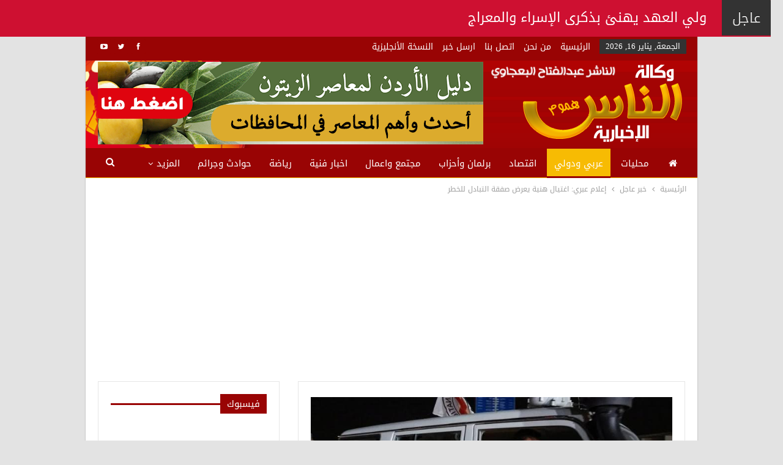

--- FILE ---
content_type: text/html; charset=UTF-8
request_url: https://alnasnews.com.jo/online/head/741159.html
body_size: 22581
content:
	<!DOCTYPE html>
		<!--[if IE 8]>
	<html class="ie ie8" dir="rtl" lang="ar" itemscope itemtype="https://schema.org/BlogPosting"> <![endif]-->
	<!--[if IE 9]>
	<html class="ie ie9" dir="rtl" lang="ar" itemscope itemtype="https://schema.org/BlogPosting"> <![endif]-->
	<!--[if gt IE 9]><!-->
<html dir="rtl" lang="ar" itemscope itemtype="https://schema.org/BlogPosting"> <!--<![endif]-->
	<head>
				<meta charset="UTF-8">
		<meta http-equiv="X-UA-Compatible" content="IE=edge">
		<meta name="viewport" content="width=device-width, initial-scale=1.0">
		<link rel="pingback" href="https://alnasnews.com.jo/online/xmlrpc.php"/>

		<title>إعلام عبري: اغتيال هنية يعرض صفقة التبادل للخطر &#8211; وكالة الناس الاخبارية</title>
<meta name='robots' content='max-image-preview:large' />

<!-- Better Open Graph, Schema.org & Twitter Integration -->
<meta property="og:locale" content="ar"/>
<meta property="og:site_name" content="وكالة الناس الاخبارية"/>
<meta property="og:url" content="https://alnasnews.com.jo/online/head/741159.html"/>
<meta property="og:title" content="إعلام عبري: اغتيال هنية يعرض صفقة التبادل للخطر"/>
<meta property="og:image" content="https://alnasnews.com.jo/online/wp-content/uploads/2024/08/main_image66ab3570e8fab.jpg"/>
<meta property="article:section" content="عناوين رئيسية"/>
<meta property="og:description" content="وكالة الناس -ذكرت صحيفة &quot;هآرتس&quot; العبرية، أن اغتيال إسماعيل هنية، رئيس المكتب السياسي لحركة حماس، قد يعرض صفقة تبادل الأسرى للخطر.وقالت الصحيفة العبرية، الخميس، إن الاحتلال الإسرائيلي قد يكون وراء هذا الاغتيال، حيث اختارت طهران لتنفيذ العملية بدلاً من"/>
<meta property="og:type" content="article"/>
<meta name="twitter:card" content="summary"/>
<meta name="twitter:url" content="https://alnasnews.com.jo/online/head/741159.html"/>
<meta name="twitter:title" content="إعلام عبري: اغتيال هنية يعرض صفقة التبادل للخطر"/>
<meta name="twitter:description" content="وكالة الناس -ذكرت صحيفة &quot;هآرتس&quot; العبرية، أن اغتيال إسماعيل هنية، رئيس المكتب السياسي لحركة حماس، قد يعرض صفقة تبادل الأسرى للخطر.وقالت الصحيفة العبرية، الخميس، إن الاحتلال الإسرائيلي قد يكون وراء هذا الاغتيال، حيث اختارت طهران لتنفيذ العملية بدلاً من"/>
<meta name="twitter:image" content="https://alnasnews.com.jo/online/wp-content/uploads/2024/08/main_image66ab3570e8fab.jpg"/>
<!-- / Better Open Graph, Schema.org & Twitter Integration. -->
<link rel='dns-prefetch' href='//fonts.googleapis.com' />
<link rel="alternate" type="application/rss+xml" title="وكالة الناس الاخبارية &laquo; الخلاصة" href="https://alnasnews.com.jo/online/feed" />
<link rel="alternate" title="oEmbed (JSON)" type="application/json+oembed" href="https://alnasnews.com.jo/online/wp-json/oembed/1.0/embed?url=https%3A%2F%2Falnasnews.com.jo%2Fonline%2Fhead%2F741159.html" />
<link rel="alternate" title="oEmbed (XML)" type="text/xml+oembed" href="https://alnasnews.com.jo/online/wp-json/oembed/1.0/embed?url=https%3A%2F%2Falnasnews.com.jo%2Fonline%2Fhead%2F741159.html&#038;format=xml" />
<style id='wp-img-auto-sizes-contain-inline-css' type='text/css'>
img:is([sizes=auto i],[sizes^="auto," i]){contain-intrinsic-size:3000px 1500px}
/*# sourceURL=wp-img-auto-sizes-contain-inline-css */
</style>
<style id='wp-emoji-styles-inline-css' type='text/css'>

	img.wp-smiley, img.emoji {
		display: inline !important;
		border: none !important;
		box-shadow: none !important;
		height: 1em !important;
		width: 1em !important;
		margin: 0 0.07em !important;
		vertical-align: -0.1em !important;
		background: none !important;
		padding: 0 !important;
	}
/*# sourceURL=wp-emoji-styles-inline-css */
</style>
<style id='wp-block-library-inline-css' type='text/css'>
:root{--wp-block-synced-color:#7a00df;--wp-block-synced-color--rgb:122,0,223;--wp-bound-block-color:var(--wp-block-synced-color);--wp-editor-canvas-background:#ddd;--wp-admin-theme-color:#007cba;--wp-admin-theme-color--rgb:0,124,186;--wp-admin-theme-color-darker-10:#006ba1;--wp-admin-theme-color-darker-10--rgb:0,107,160.5;--wp-admin-theme-color-darker-20:#005a87;--wp-admin-theme-color-darker-20--rgb:0,90,135;--wp-admin-border-width-focus:2px}@media (min-resolution:192dpi){:root{--wp-admin-border-width-focus:1.5px}}.wp-element-button{cursor:pointer}:root .has-very-light-gray-background-color{background-color:#eee}:root .has-very-dark-gray-background-color{background-color:#313131}:root .has-very-light-gray-color{color:#eee}:root .has-very-dark-gray-color{color:#313131}:root .has-vivid-green-cyan-to-vivid-cyan-blue-gradient-background{background:linear-gradient(135deg,#00d084,#0693e3)}:root .has-purple-crush-gradient-background{background:linear-gradient(135deg,#34e2e4,#4721fb 50%,#ab1dfe)}:root .has-hazy-dawn-gradient-background{background:linear-gradient(135deg,#faaca8,#dad0ec)}:root .has-subdued-olive-gradient-background{background:linear-gradient(135deg,#fafae1,#67a671)}:root .has-atomic-cream-gradient-background{background:linear-gradient(135deg,#fdd79a,#004a59)}:root .has-nightshade-gradient-background{background:linear-gradient(135deg,#330968,#31cdcf)}:root .has-midnight-gradient-background{background:linear-gradient(135deg,#020381,#2874fc)}:root{--wp--preset--font-size--normal:16px;--wp--preset--font-size--huge:42px}.has-regular-font-size{font-size:1em}.has-larger-font-size{font-size:2.625em}.has-normal-font-size{font-size:var(--wp--preset--font-size--normal)}.has-huge-font-size{font-size:var(--wp--preset--font-size--huge)}.has-text-align-center{text-align:center}.has-text-align-left{text-align:left}.has-text-align-right{text-align:right}.has-fit-text{white-space:nowrap!important}#end-resizable-editor-section{display:none}.aligncenter{clear:both}.items-justified-left{justify-content:flex-start}.items-justified-center{justify-content:center}.items-justified-right{justify-content:flex-end}.items-justified-space-between{justify-content:space-between}.screen-reader-text{border:0;clip-path:inset(50%);height:1px;margin:-1px;overflow:hidden;padding:0;position:absolute;width:1px;word-wrap:normal!important}.screen-reader-text:focus{background-color:#ddd;clip-path:none;color:#444;display:block;font-size:1em;height:auto;left:5px;line-height:normal;padding:15px 23px 14px;text-decoration:none;top:5px;width:auto;z-index:100000}html :where(.has-border-color){border-style:solid}html :where([style*=border-top-color]){border-top-style:solid}html :where([style*=border-right-color]){border-right-style:solid}html :where([style*=border-bottom-color]){border-bottom-style:solid}html :where([style*=border-left-color]){border-left-style:solid}html :where([style*=border-width]){border-style:solid}html :where([style*=border-top-width]){border-top-style:solid}html :where([style*=border-right-width]){border-right-style:solid}html :where([style*=border-bottom-width]){border-bottom-style:solid}html :where([style*=border-left-width]){border-left-style:solid}html :where(img[class*=wp-image-]){height:auto;max-width:100%}:where(figure){margin:0 0 1em}html :where(.is-position-sticky){--wp-admin--admin-bar--position-offset:var(--wp-admin--admin-bar--height,0px)}@media screen and (max-width:600px){html :where(.is-position-sticky){--wp-admin--admin-bar--position-offset:0px}}

/*# sourceURL=wp-block-library-inline-css */
</style><style id='global-styles-inline-css' type='text/css'>
:root{--wp--preset--aspect-ratio--square: 1;--wp--preset--aspect-ratio--4-3: 4/3;--wp--preset--aspect-ratio--3-4: 3/4;--wp--preset--aspect-ratio--3-2: 3/2;--wp--preset--aspect-ratio--2-3: 2/3;--wp--preset--aspect-ratio--16-9: 16/9;--wp--preset--aspect-ratio--9-16: 9/16;--wp--preset--color--black: #000000;--wp--preset--color--cyan-bluish-gray: #abb8c3;--wp--preset--color--white: #ffffff;--wp--preset--color--pale-pink: #f78da7;--wp--preset--color--vivid-red: #cf2e2e;--wp--preset--color--luminous-vivid-orange: #ff6900;--wp--preset--color--luminous-vivid-amber: #fcb900;--wp--preset--color--light-green-cyan: #7bdcb5;--wp--preset--color--vivid-green-cyan: #00d084;--wp--preset--color--pale-cyan-blue: #8ed1fc;--wp--preset--color--vivid-cyan-blue: #0693e3;--wp--preset--color--vivid-purple: #9b51e0;--wp--preset--gradient--vivid-cyan-blue-to-vivid-purple: linear-gradient(135deg,rgb(6,147,227) 0%,rgb(155,81,224) 100%);--wp--preset--gradient--light-green-cyan-to-vivid-green-cyan: linear-gradient(135deg,rgb(122,220,180) 0%,rgb(0,208,130) 100%);--wp--preset--gradient--luminous-vivid-amber-to-luminous-vivid-orange: linear-gradient(135deg,rgb(252,185,0) 0%,rgb(255,105,0) 100%);--wp--preset--gradient--luminous-vivid-orange-to-vivid-red: linear-gradient(135deg,rgb(255,105,0) 0%,rgb(207,46,46) 100%);--wp--preset--gradient--very-light-gray-to-cyan-bluish-gray: linear-gradient(135deg,rgb(238,238,238) 0%,rgb(169,184,195) 100%);--wp--preset--gradient--cool-to-warm-spectrum: linear-gradient(135deg,rgb(74,234,220) 0%,rgb(151,120,209) 20%,rgb(207,42,186) 40%,rgb(238,44,130) 60%,rgb(251,105,98) 80%,rgb(254,248,76) 100%);--wp--preset--gradient--blush-light-purple: linear-gradient(135deg,rgb(255,206,236) 0%,rgb(152,150,240) 100%);--wp--preset--gradient--blush-bordeaux: linear-gradient(135deg,rgb(254,205,165) 0%,rgb(254,45,45) 50%,rgb(107,0,62) 100%);--wp--preset--gradient--luminous-dusk: linear-gradient(135deg,rgb(255,203,112) 0%,rgb(199,81,192) 50%,rgb(65,88,208) 100%);--wp--preset--gradient--pale-ocean: linear-gradient(135deg,rgb(255,245,203) 0%,rgb(182,227,212) 50%,rgb(51,167,181) 100%);--wp--preset--gradient--electric-grass: linear-gradient(135deg,rgb(202,248,128) 0%,rgb(113,206,126) 100%);--wp--preset--gradient--midnight: linear-gradient(135deg,rgb(2,3,129) 0%,rgb(40,116,252) 100%);--wp--preset--font-size--small: 13px;--wp--preset--font-size--medium: 20px;--wp--preset--font-size--large: 36px;--wp--preset--font-size--x-large: 42px;--wp--preset--spacing--20: 0.44rem;--wp--preset--spacing--30: 0.67rem;--wp--preset--spacing--40: 1rem;--wp--preset--spacing--50: 1.5rem;--wp--preset--spacing--60: 2.25rem;--wp--preset--spacing--70: 3.38rem;--wp--preset--spacing--80: 5.06rem;--wp--preset--shadow--natural: 6px 6px 9px rgba(0, 0, 0, 0.2);--wp--preset--shadow--deep: 12px 12px 50px rgba(0, 0, 0, 0.4);--wp--preset--shadow--sharp: 6px 6px 0px rgba(0, 0, 0, 0.2);--wp--preset--shadow--outlined: 6px 6px 0px -3px rgb(255, 255, 255), 6px 6px rgb(0, 0, 0);--wp--preset--shadow--crisp: 6px 6px 0px rgb(0, 0, 0);}:where(.is-layout-flex){gap: 0.5em;}:where(.is-layout-grid){gap: 0.5em;}body .is-layout-flex{display: flex;}.is-layout-flex{flex-wrap: wrap;align-items: center;}.is-layout-flex > :is(*, div){margin: 0;}body .is-layout-grid{display: grid;}.is-layout-grid > :is(*, div){margin: 0;}:where(.wp-block-columns.is-layout-flex){gap: 2em;}:where(.wp-block-columns.is-layout-grid){gap: 2em;}:where(.wp-block-post-template.is-layout-flex){gap: 1.25em;}:where(.wp-block-post-template.is-layout-grid){gap: 1.25em;}.has-black-color{color: var(--wp--preset--color--black) !important;}.has-cyan-bluish-gray-color{color: var(--wp--preset--color--cyan-bluish-gray) !important;}.has-white-color{color: var(--wp--preset--color--white) !important;}.has-pale-pink-color{color: var(--wp--preset--color--pale-pink) !important;}.has-vivid-red-color{color: var(--wp--preset--color--vivid-red) !important;}.has-luminous-vivid-orange-color{color: var(--wp--preset--color--luminous-vivid-orange) !important;}.has-luminous-vivid-amber-color{color: var(--wp--preset--color--luminous-vivid-amber) !important;}.has-light-green-cyan-color{color: var(--wp--preset--color--light-green-cyan) !important;}.has-vivid-green-cyan-color{color: var(--wp--preset--color--vivid-green-cyan) !important;}.has-pale-cyan-blue-color{color: var(--wp--preset--color--pale-cyan-blue) !important;}.has-vivid-cyan-blue-color{color: var(--wp--preset--color--vivid-cyan-blue) !important;}.has-vivid-purple-color{color: var(--wp--preset--color--vivid-purple) !important;}.has-black-background-color{background-color: var(--wp--preset--color--black) !important;}.has-cyan-bluish-gray-background-color{background-color: var(--wp--preset--color--cyan-bluish-gray) !important;}.has-white-background-color{background-color: var(--wp--preset--color--white) !important;}.has-pale-pink-background-color{background-color: var(--wp--preset--color--pale-pink) !important;}.has-vivid-red-background-color{background-color: var(--wp--preset--color--vivid-red) !important;}.has-luminous-vivid-orange-background-color{background-color: var(--wp--preset--color--luminous-vivid-orange) !important;}.has-luminous-vivid-amber-background-color{background-color: var(--wp--preset--color--luminous-vivid-amber) !important;}.has-light-green-cyan-background-color{background-color: var(--wp--preset--color--light-green-cyan) !important;}.has-vivid-green-cyan-background-color{background-color: var(--wp--preset--color--vivid-green-cyan) !important;}.has-pale-cyan-blue-background-color{background-color: var(--wp--preset--color--pale-cyan-blue) !important;}.has-vivid-cyan-blue-background-color{background-color: var(--wp--preset--color--vivid-cyan-blue) !important;}.has-vivid-purple-background-color{background-color: var(--wp--preset--color--vivid-purple) !important;}.has-black-border-color{border-color: var(--wp--preset--color--black) !important;}.has-cyan-bluish-gray-border-color{border-color: var(--wp--preset--color--cyan-bluish-gray) !important;}.has-white-border-color{border-color: var(--wp--preset--color--white) !important;}.has-pale-pink-border-color{border-color: var(--wp--preset--color--pale-pink) !important;}.has-vivid-red-border-color{border-color: var(--wp--preset--color--vivid-red) !important;}.has-luminous-vivid-orange-border-color{border-color: var(--wp--preset--color--luminous-vivid-orange) !important;}.has-luminous-vivid-amber-border-color{border-color: var(--wp--preset--color--luminous-vivid-amber) !important;}.has-light-green-cyan-border-color{border-color: var(--wp--preset--color--light-green-cyan) !important;}.has-vivid-green-cyan-border-color{border-color: var(--wp--preset--color--vivid-green-cyan) !important;}.has-pale-cyan-blue-border-color{border-color: var(--wp--preset--color--pale-cyan-blue) !important;}.has-vivid-cyan-blue-border-color{border-color: var(--wp--preset--color--vivid-cyan-blue) !important;}.has-vivid-purple-border-color{border-color: var(--wp--preset--color--vivid-purple) !important;}.has-vivid-cyan-blue-to-vivid-purple-gradient-background{background: var(--wp--preset--gradient--vivid-cyan-blue-to-vivid-purple) !important;}.has-light-green-cyan-to-vivid-green-cyan-gradient-background{background: var(--wp--preset--gradient--light-green-cyan-to-vivid-green-cyan) !important;}.has-luminous-vivid-amber-to-luminous-vivid-orange-gradient-background{background: var(--wp--preset--gradient--luminous-vivid-amber-to-luminous-vivid-orange) !important;}.has-luminous-vivid-orange-to-vivid-red-gradient-background{background: var(--wp--preset--gradient--luminous-vivid-orange-to-vivid-red) !important;}.has-very-light-gray-to-cyan-bluish-gray-gradient-background{background: var(--wp--preset--gradient--very-light-gray-to-cyan-bluish-gray) !important;}.has-cool-to-warm-spectrum-gradient-background{background: var(--wp--preset--gradient--cool-to-warm-spectrum) !important;}.has-blush-light-purple-gradient-background{background: var(--wp--preset--gradient--blush-light-purple) !important;}.has-blush-bordeaux-gradient-background{background: var(--wp--preset--gradient--blush-bordeaux) !important;}.has-luminous-dusk-gradient-background{background: var(--wp--preset--gradient--luminous-dusk) !important;}.has-pale-ocean-gradient-background{background: var(--wp--preset--gradient--pale-ocean) !important;}.has-electric-grass-gradient-background{background: var(--wp--preset--gradient--electric-grass) !important;}.has-midnight-gradient-background{background: var(--wp--preset--gradient--midnight) !important;}.has-small-font-size{font-size: var(--wp--preset--font-size--small) !important;}.has-medium-font-size{font-size: var(--wp--preset--font-size--medium) !important;}.has-large-font-size{font-size: var(--wp--preset--font-size--large) !important;}.has-x-large-font-size{font-size: var(--wp--preset--font-size--x-large) !important;}
/*# sourceURL=global-styles-inline-css */
</style>

<style id='classic-theme-styles-inline-css' type='text/css'>
/*! This file is auto-generated */
.wp-block-button__link{color:#fff;background-color:#32373c;border-radius:9999px;box-shadow:none;text-decoration:none;padding:calc(.667em + 2px) calc(1.333em + 2px);font-size:1.125em}.wp-block-file__button{background:#32373c;color:#fff;text-decoration:none}
/*# sourceURL=/wp-includes/css/classic-themes.min.css */
</style>
<link rel='stylesheet' id='contact-form-7-css' href='https://alnasnews.com.jo/online/wp-content/plugins/contact-form-7/includes/css/styles.css?ver=6.1.4' type='text/css' media='all' />
<link rel='stylesheet' id='contact-form-7-rtl-css' href='https://alnasnews.com.jo/online/wp-content/plugins/contact-form-7/includes/css/styles-rtl.css?ver=6.1.4' type='text/css' media='all' />
<link rel='stylesheet' id='dflip-style-css' href='https://alnasnews.com.jo/online/wp-content/plugins/3d-flipbook-dflip-lite/assets/css/dflip.min.css?ver=2.4.20' type='text/css' media='all' />
<link rel='stylesheet' id='better-framework-main-fonts-css' href='https://fonts.googleapis.com/css?family=Poppins:500,600&#038;display=swap' type='text/css' media='all' />
<link rel='stylesheet' id='better-framework-font-1-css' href='//fonts.googleapis.com/earlyaccess/droidarabickufi.css' type='text/css' media='all' />
<link rel='stylesheet' id='better-framework-font-2-css' href='//fonts.googleapis.com/earlyaccess/notokufiarabic.css' type='text/css' media='all' />
<!--n2css--><!--n2js--><script type="text/javascript" src="https://alnasnews.com.jo/online/wp-includes/js/jquery/jquery.min.js?ver=3.7.1" id="jquery-core-js"></script>
<script type="text/javascript" src="https://alnasnews.com.jo/online/wp-includes/js/jquery/jquery-migrate.min.js?ver=3.4.1" id="jquery-migrate-js"></script>
<script type="text/javascript" id="ntb_js_into_anims-js-extra">
/* <![CDATA[ */
var ntb_i_ls = [];
//# sourceURL=ntb_js_into_anims-js-extra
/* ]]> */
</script>

<!-- OG: 3.3.8 -->
<meta property="og:image" content="https://alnasnews.com.jo/online/wp-content/uploads/2024/08/main_image66ab3570e8fab.jpg"><meta property="og:image:secure_url" content="https://alnasnews.com.jo/online/wp-content/uploads/2024/08/main_image66ab3570e8fab.jpg"><meta property="og:image:width" content="728"><meta property="og:image:height" content="400"><meta property="og:image:alt" content="main_image66ab3570e8fab"><meta property="og:image:type" content="image/jpeg"><meta property="og:description" content="وكالة الناس -ذكرت صحيفة &quot;هآرتس&quot; العبرية، أن اغتيال إسماعيل هنية، رئيس المكتب السياسي لحركة حماس، قد يعرض صفقة تبادل الأسرى للخطر. وقالت الصحيفة العبرية، الخميس، إن الاحتلال الإسرائيلي قد يكون وراء هذا الاغتيال، حيث اختارت طهران لتنفيذ العملية بدلاً من عواصم أخرى مثل الدوحة أو أنقرة أو القاهرة، وهي العواصم التي كان هنية يتنقل بينها،..."><meta property="og:type" content="article"><meta property="og:locale" content="ar"><meta property="og:site_name" content="وكالة الناس الاخبارية"><meta property="og:title" content="إعلام عبري: اغتيال هنية يعرض صفقة التبادل للخطر"><meta property="og:url" content="https://alnasnews.com.jo/online/head/741159.html"><meta property="og:updated_time" content="2024-08-01T10:43:16+03:00">
<meta property="article:published_time" content="2024-08-01T07:43:16+00:00"><meta property="article:modified_time" content="2024-08-01T07:43:16+00:00"><meta property="article:section" content="خبر عاجل"><meta property="article:section" content="عربي ودولي"><meta property="article:section" content="عناوين رئيسية"><meta property="article:author:username" content="admin">
<meta property="twitter:partner" content="ogwp"><meta property="twitter:card" content="summary_large_image"><meta property="twitter:image" content="https://alnasnews.com.jo/online/wp-content/uploads/2024/08/main_image66ab3570e8fab.jpg"><meta property="twitter:image:alt" content="main_image66ab3570e8fab"><meta property="twitter:title" content="إعلام عبري: اغتيال هنية يعرض صفقة التبادل للخطر"><meta property="twitter:description" content="وكالة الناس -ذكرت صحيفة &quot;هآرتس&quot; العبرية، أن اغتيال إسماعيل هنية، رئيس المكتب السياسي لحركة حماس، قد يعرض صفقة تبادل الأسرى للخطر. وقالت الصحيفة العبرية، الخميس، إن الاحتلال الإسرائيلي قد يكون وراء..."><meta property="twitter:url" content="https://alnasnews.com.jo/online/head/741159.html"><meta property="twitter:label1" content="Reading time"><meta property="twitter:data1" content="1 minute">
<meta itemprop="image" content="https://alnasnews.com.jo/online/wp-content/uploads/2024/08/main_image66ab3570e8fab.jpg"><meta itemprop="name" content="إعلام عبري: اغتيال هنية يعرض صفقة التبادل للخطر"><meta itemprop="description" content="وكالة الناس -ذكرت صحيفة &quot;هآرتس&quot; العبرية، أن اغتيال إسماعيل هنية، رئيس المكتب السياسي لحركة حماس، قد يعرض صفقة تبادل الأسرى للخطر. وقالت الصحيفة العبرية، الخميس، إن الاحتلال الإسرائيلي قد يكون وراء هذا الاغتيال، حيث اختارت طهران لتنفيذ العملية بدلاً من عواصم أخرى مثل الدوحة أو أنقرة أو القاهرة، وهي العواصم التي كان هنية يتنقل بينها،..."><meta itemprop="datePublished" content="2024-08-01"><meta itemprop="dateModified" content="2024-08-01T07:43:16+00:00">
<meta property="profile:username" content="admin">
<!-- /OG -->

<link rel="https://api.w.org/" href="https://alnasnews.com.jo/online/wp-json/" /><link rel="alternate" title="JSON" type="application/json" href="https://alnasnews.com.jo/online/wp-json/wp/v2/posts/741159" /><link rel="EditURI" type="application/rsd+xml" title="RSD" href="https://alnasnews.com.jo/online/xmlrpc.php?rsd" />
<meta name="generator" content="WordPress 6.9" />
<link rel="canonical" href="https://alnasnews.com.jo/online/head/741159.html" />
<link rel='shortlink' href='https://alnasnews.com.jo/online/?p=741159' />

        <style>
		@font-face {
        font-family: DroidKufi_Ben;
        src: url(https://alnasnews.com.jo/online/wp-content/plugins/news-ticker-benaceur/font/DroidKufi-Regular.eot);
        src: url(https://alnasnews.com.jo/online/wp-content/plugins/news-ticker-benaceur/font/DroidKufi-Regular.eot?#iefix) format("embedded-opentype"),
        url(https://alnasnews.com.jo/online/wp-content/plugins/news-ticker-benaceur/font/droidkufi-regular.ttf) format("truetype"),
		url(https://alnasnews.com.jo/online/wp-content/plugins/news-ticker-benaceur/font/droidkufi-regular.woff2) format("woff2"),
	    url(https://alnasnews.com.jo/online/wp-content/plugins/news-ticker-benaceur/font/droidkufi-regular.woff) format("woff");
        }
        </style>
		<style>#ntbne_five, #ntbne_five_ie8, #ntbne2, #scroll-ntb {display: none;}</style><style type="text/css">
	.ticker-title, .ticker-title span {
    color:transparent;
	z-index:-99;
	/*
	max-width:0px;
	min-width:0px;
	*/
    }
	.news-ticker-ntb, #ticker p {
    	line-height:59px;
	}
	.ticker-swipe, #ticker {
    	height:57px;
    	line-height:59px;
	}
	.news-ticker-ntb, #ntbne_five_c {
    	height:60px;
	}
	.news-ticker-ntb {
		overflow:hidden;
	}
    #ntbne2 li {margin-right:0px; overflow-y: hidden;}

	.news-ticker-ntb {
	background:#ce1031;
	width:100%;
	opacity:1;
	position:relative;	
	}

/* Ticker Styling */
.ticker-wrapper.has-js {
}
.ticker {
	/*width: 100%;*/
	/*position: relative;*/
	height:60px;
	line-height:60px;
}

@media only screen and (min-width: 782px) {
	
	#ntb--title {
		z-index: 2;
		color:#ffffff;
		background-color:#333333;
    	font-size:22px;
		display:block;
		float:right;
		height:60px;
		text-align:center;
		        animation: pulsateNTB 1.2s linear infinite;
		-webkit-animation: pulsateNTB 1.2s linear infinite;
            	line-height:60px;

	

	}
    @-webkit-keyframes pulsateNTB
    {
	0%   { color: #ddd; text-shadow: 0 -1px 0 #000; }
	50%  { color: #fff; text-shadow: 0 -1px 0 #444, 0 0 5px #ffd, 0 0 8px #fff; }
	100% { color: #ddd; text-shadow: 0 -1px 0 #000; }
    }
    @keyframes pulsateNTB
    {
	0%   { color: #ddd; text-shadow: 0 -1px 0 #000; }
	50%  { color: #fff; text-shadow: 0 -1px 0 #444, 0 0 5px #ffd, 0 0 8px #fff; }
	100% { color: #ddd; text-shadow: 0 -1px 0 #000; }
    }

}

	.ticker-content {
	font-size:22px;
	font-weight:normal;
	position: absolute;
	color: #ffffff;
	background-color: transparent;
	overflow: hidden;
	margin-top:0px;
    margin-bottom: 0px;
}

.ticker-content:focus {
	none;
}
.ticker-content a {
	font-family:Verdana, DroidKufi_Ben, Arial;
	text-decoration: none;	
	color: #ffffff;
	-webkit-transition: all 0.5s ease-out;
	-moz-transition: all 0.5s ease-out;
	-o-transition: all 0.5s ease-out;
	transition: all 0.5s ease-out;
}
.ticker-content a:hover {
	color: #e3d404;
    text-decoration: none;
	-webkit-transition: all 0.5s ease-out;
	-moz-transition: all 0.5s ease-out;
	-o-transition: all 0.5s ease-out;
	transition: all 0.5s ease-out;
}
.ticker-swipe {
	position: absolute;
	padding-top: 0px;
	background-color: #ce1031;
	display: block;
	width: 100%;
	height: 100%;
}
.ticker-swipe span {
	margin-right: 4px;
	background-color: #ce1031;
	border-bottom: 1px solid #ffffff;
		height: auto;
	width: 8px;
		display: inline-block;
	position: relative;
	top: 5px;
	right: 0px;
}
.ticker-controls {
	list-style-type: none;
	float: left;
	margin: 0px;
}
.js-hidden {
	display: none;
}
.news-ticker-ntb .left .ticker-swipe {
	/*left: 80px;*/
}

#ntbne_five_c {
	/*
	display: -webkit-box;
	display: -ms-flexbox;
	display: -moz-box;
	*/
}

.news-ticker-ntb .ticker-wrapper.right, .news-ticker-ntb .ticker-wrapper.left {
    float: inherit; 
	/*
	display: -webkit-box;
	display: -ms-flexbox;
	display: -moz-box;
	*/
}
.news-ticker-ntb .left .ticker-controls, .news-ticker-ntb .left .ticker-content, .news-ticker-ntb .left .ticker-title, .news-ticker-ntb .left .ticker {
    float: left;
}
.news-ticker-ntb .left .ticker-controls {
    padding-left: 6px;
}
.news-ticker-ntb .right .ticker-swipe {
	/*right: 80px;*/
}

.news-ticker-ntb .right .ticker-controls, .news-ticker-ntb .right .ticker-content, .news-ticker-ntb .right .ticker-title, .news-ticker-ntb .right .ticker {
    float: right; 
}
.news-ticker-ntb .right .ticker-controls {
    padding-right: 6px;
}
    .ticker-wrapper a {overflow:hidden;}
	
.ticker-swipe, #ticker p {
    margin-right: 5px;
}	

.ticker-content {
	right: 100px;
}

@media only screen and (max-width: 782px) {


#ntb--title, #next-button-ntb,#prev-button-ntb {display:none;}
	
.news-ticker-ntb .ticker-content {
	right: 0px;
}
	
.ticker-swipe, #ticker p {
    margin-right: 20px;
}	

    .ticker {
		height:46px;
	    line-height:46px;
    }
	
	.ticker-content {
		padding-top: 0px;
    }
	
    .news-ticker-ntb .right .ticker-content {padding-left :10px;}
    .news-ticker-ntb .left .ticker-content {padding-right :10px;}
	
	
	.news-ticker-ntb , .news-ticker-ntb p {
	line-height:46px;
	}
	
	#ntbne2 {
    	height:46px;
	}
	#ntbne2 li {
		overflow-y: hidden;
		list-style: none;
		margin-top:0px;
		display: block;
    	height:46px;
	    line-height:46px;
	}
	
	.ticker-swipe, .news-ticker-ntb .ticker-wrapper {
	padding-left: 10px;
	}
	
	.news-ticker-ntb, #ntbne_five_c {
    	height:46px;
	    line-height:46px;
	}

	.news-ticker-ntb, #ticker p {
    	line-height:45px;
	}
	
	.ticker-swipe, #ticker {
    	height:43px;
    	line-height:45px;
	}
	
}
</style>
<style>
	.n_t_ntb_b, .news-ticker-ntb, .news_ticker_ntb_ie8 {
	margin:0px 20px 0px 0px;
	box-sizing: border-box;
    -webkit-box-sizing: border-box;
	border-right:0px solid #ce1031;
	border-left:0px solid #ce1031;
    border-radius:1px;
	text-shadow: none;
    }
	
	#ntbne_five_c, #ntbne_five_c_ie8 {
	border-top:0px solid #ce1031;
	border-bottom:2px solid #ce1031;
    box-sizing: border-box;
    -webkit-box-sizing: border-box;	
	position: relative;
		margin: 0;
	}
	
	.news-ticker-ntb ul, .news_ticker_ntb_ie8 ul {
	padding: 0px;
	margin: 0px;
	}
	
	
	#ntb--title, .n_t_ntb_b-name, #ntb--title_ie8 {
	    font-family:Verdana, DroidKufi_Ben, Arial; 
        box-sizing: border-box;
        -webkit-box-sizing: border-box;	
    	height:60px;
		line-height:-2px;
	    margin-top: 0px;
	    		margin-right: 0px;
	    border-top:30pxpx solid #ce1031;
	    border-bottom:0px solid #ce1031;
	    border-right:0px solid #ce1031;
	    border-left:20px solid #ce1031;
		width: 100px;
	}
	
	.news-ticker-ntb, .news_ticker_ntb_ie8 {
	    	
		direction:rtl;
	    		text-align:right;
	}

    @media only screen and (min-width: 782px) {
    .news-ticker-ntb, .n_t_ntb_b {letter-spacing: normal;}
	}
	
.ntb_ellip {
  display: block;
  height: 100%;
}

.ntb_ellip-line {
  text-overflow: ellipsis;
  white-space: nowrap;
  word-wrap: normal;
  max-width: 100%;
}

.ntb_ellip,
.ntb_ellip-line {
  position: relative;
  overflow: hidden;
}

    @media only screen and (max-width: 782px) {
		
    	
	#ntbne2 ul, #ntbne_five_c {
		}
	
	#ntbne_five, #ntbne2 ul, #ntbne_five_c {
	padding-top: 0px;
	padding-bottom: 0px;
	margin-top: 0px;
	margin-bottom: 0px;
	margin-right: 0px;
	}
	
	.news-ticker-ntb, .ticker-content, .n_t_ntb_b {
	font-size:15px;
	}
		}

	
			#next-button-ntb:before,#next-button-ntb_ie8:before {content: "\003C";}
	#prev-button-ntb:before,#prev-button-ntb_ie8:before {content: "\003E";}
    	
		
	#next-button-ntb:before, #next-button-ntb_ie8:before, #prev-button-ntb:before, #prev-button-ntb_ie8:before {
	font-family: Verdana, Tahoma;	
	font-weight: normal;
	}
	
    #next-button-ntb, #prev-button-ntb, #next-button-ntb_ie8, #prev-button-ntb_ie8 {
    position:absolute;
	z-index: 99;
    cursor:pointer;
    -webkit-transition: opacity 1s ease-in-out;
    -moz-transition: opacity 0.3s ease-in-out;
    -ms-transition: opacity 0.3s ease-in-out;
    -o-transition: opacity 0.3s ease-in-out;
    transition: opacity 0.3s ease-in-out; 
	filter: alpha(opacity=70);
    opacity: 0.7;
	top:0px;
	margin-top:0px;
    font-size:0px;
	color:#8f8f8f;
	}
	
	#next-button-ntb, #next-button-ntb_ie8 {left: 34px;} #prev-button-ntb, #prev-button-ntb_ie8 {left: 10px;}	
    #next-button-ntb:hover, #prev-button-ntb:hover, #next-button-ntb_ie8:hover, #prev-button-ntb_ie8:hover {
    filter: alpha(opacity=100);
    opacity: 1;
	}
	
	.n_t_ntb_b a, .news-ticker-ntb a, .news_ticker_ntb_ie8 a, .ntb_ellip {
	font-family:Verdana, DroidKufi_Ben, Arial; 
	text-decoration:none; 
	}
	
    .news-ticker-ntb, .news_ticker_ntb_ie8, .n_t_ntb_b a, .news-ticker-ntb a, .news_ticker_ntb_ie8 a, #ntb--title, .n_t_ntb_b-name, #ntb--title_ie8 {
	font-weight:normal;
	}

    .n_t_ntb_b, .news-ticker-ntb {background-color:#ce1031;}   
	#ntbne_five li, #ntbne_five_ie8 li, #ntbne_five, #ntbne_five_ie8 {
    	height:59px;
		line-height:59px;
	}
	#next-button-ntb, #prev-button-ntb, #prev-button-ntb_ie8 {
		line-height:57px;
	}
	    @media only screen and (max-width: 782px) {
		
	#ntbne_five li, #ntbne_five {
    	height:45px;
		line-height:45px;
	}
	#next-button-ntb, #prev-button-ntb {
		line-height:43px;
	}
	
	}
    	.n_t_ntb_b a, .news-ticker-ntb a, .news_ticker_ntb_ie8 a {
		display:block !important;
		border: none;
	}
</style>



<!--[if lt IE 9]>
<style>
    .n_t_ntb_b, .news-ticker-ntb, #next-button-ntb_ie8,#prev-button-ntb_ie8 {display:none;}

		

	#ntbne_five_ie8 {
		margin-right: 0;
		display:block;
	    color:#bebebe;
	}
	#ntbne_five_ie8 li {
		list-style: none;
		margin-top:0px;
		display: block;
	}
	.news_ticker_ntb_ie8 ul a {
	    color:#ffffff;
		text-decoration: none;
	}
	
	.news_ticker_ntb_ie8, #ntbne_five_ie8_c {
    	height:60px;
	    line-height:60px;
	}

	#ntbne_five_ie8 {
    	height:60px;
	}
	#ntbne_five_ie8 li {
		overflow-y: hidden;
		list-style: none;
		margin-top:0px;
		display: block;
    	height:60px;
	    line-height:60px;
	}
	.news_ticker_ntb_ie8 {
	    line-height:60px;
	}
	.news_ticker_ntb_ie8 ul {
		overflow-y: hidden;
	}

	.news_ticker_ntb_ie8 ul a:hover {
		color:#e3d404;
		text-decoration: none;
	   -webkit-transition: all 0.5s ease-out;
	   -moz-transition: all 0.5s ease-out;
	   -o-transition: all 0.5s ease-out;
	    transition: all 0.5s ease-out;
	}

	#ntb--title_ie8 {
        z-index: 2;
		color:#ffffff;
		background-color:#333333;
    	font-size:22px;
		display:block;
		float:right;
		height:60px;
		text-align:center;
		        animation: pulsateNTB 1.2s linear infinite;
		-webkit-animation: pulsateNTB 1.2s linear infinite;
            	line-height:60px;
		
	

	}
    @-webkit-keyframes pulsateNTB
    {
	0%   { color: #ddd; text-shadow: 0 -1px 0 #000; }
	50%  { color: #fff; text-shadow: 0 -1px 0 #444, 0 0 5px #ffd, 0 0 8px #fff; }
	100% { color: #ddd; text-shadow: 0 -1px 0 #000; }
    }
    @keyframes pulsateNTB
    {
	0%   { color: #ddd; text-shadow: 0 -1px 0 #000; }
	50%  { color: #fff; text-shadow: 0 -1px 0 #444, 0 0 5px #ffd, 0 0 8px #fff; }
	100% { color: #ddd; text-shadow: 0 -1px 0 #000; }
    }
	
	.news_ticker_ntb_ie8 {
	font-family:Verdana, DroidKufi_Ben, Arial;
	font-size:22px;
	font-weight:normal;
	width:100%;
	opacity:1;
	position:relative;
    overflow: hidden;
	}
	
    .news_ticker_ntb_ie8 ul {
	margin-top: 0px; 
	margin-bottom: 0px;
	}
	
	.ntbne_old_browser_ie8 {
	padding:0 6px;
	background: yellow;	
	color: red;	
	}
	
</style>

<div class="news_ticker_ntb_ie8">
		 	 
		 <span id="ntb--title_ie8">عاجل</span>
		 				<a title="السابق" href="#"><div id="next-button-ntb_ie8"></div></a>
				<a title="التالي" href="#"><div id="prev-button-ntb_ie8"></div></a>
							
					
				<ul id="ntbne_five_ie8" >
				<li><a href="#" title="">
                <p class="ntbne_old_browser_ie8">متصفحك الحالي قديم, غير متوافق مع شريط الأخبار هذا, يرجى تحديثه!</p>
				</a></li>                </ul>
</div>

<![endif]-->
<style>
    .n_t_ntb_b, .news-ticker-ntb, .news_ticker_ntb_ie8 {
    width:100%;
    z-index:10000;
	right:0;
	}	.n_t_ntb_b, .news-ticker-ntb, .news_ticker_ntb_ie8 {
	top:0px;
    }

	.news_ticker_ntb_ie8 {position: fixed;}
    .admin-bar .news_ticker_ntb_ie8 {top: 46px;}

    @media only screen and (min-width: 782px) {
	.n_t_ntb_b, .news-ticker-ntb {position: fixed;}
    .admin-bar .news-ticker-ntb, .admin-bar .n_t_ntb_b {top: 32px;}
    }
    @media screen and (max-width: 782px)  {
	.n_t_ntb_b, .news-ticker-ntb {position: fixed;}
    .admin-bar .news-ticker-ntb, .admin-bar .n_t_ntb_b {top: 46px;}
    }
	
		@media only screen and (max-width: 600px) {
	.fixed_news_ticker_600_ntb {
    position: fixed;
	}
	}
	
    .n_t_ntb_b, .news-ticker-ntb, .news_ticker_ntb_ie8 {
			margin-top: 0;
			margin-bottom: 0;
		}</style><style>#ntbne_five, #ntbne_five_ie8, #scroll-ntb {display: inherit;}</style><style>
	.ntb_class_hideTop {margin-top: initial !important;}
	</style>    <script type="text/javascript">	
    // hide ticker after delay
    jQuery(document).ready( function($) {
    setTimeout(function() {
       $('.news-ticker-ntb,.n_t_ntb_b').fadeOut("slow");
	   
	   //$('.sidebar').css({'padding-bottom': '0px'});
	   /*
		var newid = 'ntb_class_hideTop';	
		var id = $('html').attr('id');
		var idAttrExists = $('html').get(0).hasAttribute('id');
		var _id = idAttrExists == true ? (id + ' ' + newid) : newid;
        $('html').attr('id', _id);
		*/
	   $("html").addClass('ntb_class_hideTop');
	   //var height = $('#wpadminbar').outerHeight();
	   //$("html").attr({"style": "margin-top: " + height + "px !important"});
	   
	   	   $('.ntb_add_class_to_wp_body_footer').css("margin-top", '0px');
	       }, ntb_anims.time_recent_hide );
    });
    // hide ticker after delay
    </script>
    <!-- This code is added by Analytify (8.0.1) https://analytify.io/ !-->
						<script async src="https://www.googletagmanager.com/gtag/js?id=G-64P829CS5Q"></script>
			<script>
			window.dataLayer = window.dataLayer || [];
			function gtag(){dataLayer.push(arguments);}
			gtag('js', new Date());

			const configuration = {"anonymize_ip":"false","forceSSL":"false","allow_display_features":"false","debug_mode":true};
			const gaID = 'G-64P829CS5Q';

			
			gtag('config', gaID, configuration);

			
			</script>

			<!-- This code is added by Analytify (8.0.1) !--><script async src="https://pagead2.googlesyndication.com/pagead/js/adsbygoogle.js?client=ca-pub-4507624900630962"
     crossorigin="anonymous"></script>			<link rel="shortcut icon" href="https://alnasnews.com.jo/online/wp-content/uploads/2023/06/cropped-logo150-1.png">			<link rel="apple-touch-icon" href="https://alnasnews.com.jo/online/wp-content/uploads/2023/06/cropped-logo150-1.png"><meta name="generator" content="Powered by WPBakery Page Builder - drag and drop page builder for WordPress."/>
		<div class="news-ticker-ntb">
		 	 
		 <span id="ntb--title">عاجل</span>
		 <div id="ntbne_five_c">				<ul id="ntbne2" class="js-hidden">
			<li><a href="https://alnasnews.com.jo/online/head/877260.html" title="ولي العهد يهنئ بذكرى الإسراء والمعراج">
				ولي العهد يهنئ بذكرى الإسراء والمعراج				</a></li>			<li><a href="https://alnasnews.com.jo/online/head/877252.html" title="منخفض جوي مصحوب بكتلة باردة وهطول مطري الأحد">
				منخفض جوي مصحوب بكتلة باردة وهطول مطري الأحد				</a></li>			<li><a href="https://alnasnews.com.jo/online/head/877244.html" title="الجيش: إحباط تهريب مخدرات بواسطة (درون) على الواجهة الغربية">
				الجيش: إحباط تهريب مخدرات بواسطة (درون) على الواجهة الغربية				</a></li>			<li><a href="https://alnasnews.com.jo/online/head/877243.html" title="عشرات الآلاف يؤدون صلاة الجمعة في المسجد الأقصى">
				عشرات الآلاف يؤدون صلاة الجمعة في المسجد الأقصى				</a></li>			                </ul>
				</div>
        </div>	
		
<div class='ntb_add_class_to_wp_body_footer'></div><script type="application/ld+json">{
    "@context": "http://schema.org/",
    "@type": "Organization",
    "@id": "#organization",
    "logo": {
        "@type": "ImageObject",
        "url": "https://alnasnews.com.jo/online/wp-content/uploads/2018/08/logo150.png"
    },
    "url": "https://alnasnews.com.jo/online/",
    "name": "\u0648\u0643\u0627\u0644\u0629 \u0627\u0644\u0646\u0627\u0633 \u0627\u0644\u0627\u062e\u0628\u0627\u0631\u064a\u0629",
    "description": "\u0648\u0643\u0627\u0644\u0629 \u0627\u0644\u0646\u0627\u0633 \u0627\u0644\u0627\u062e\u0628\u0627\u0631\u064a\u0629 \u0645\u0648\u0642\u0639 \u0634\u0627\u0645\u0644 \u0645\u062d\u0644\u064a \u0639\u0631\u0628\u064a \u062f\u0648\u0644\u064a \u0627\u0642\u062a\u0635\u0627\u062f \u0627\u062e\u0628\u0627\u0631 \u0641\u0646\u064a\u0629 \u0631\u064a\u0627\u0636\u064a\u0629 \u062d\u0648\u0644 \u0627\u0644\u0639\u0627\u0644\u0645 \u062d\u0648\u0627\u062f\u062b \u0648\u062c\u0631\u0627\u0626\u0645 \u0644\u0643 \u0633\u064a\u062f\u062a\u064a \u0645\u062b\u0644 \u0633\u0631\u0627\u064a\u0627 \u0646\u064a\u0648\u0632 \u062c\u0631\u0627\u0633\u0627 \u0646\u064a\u0648\u0632\u0639\u0645\u0648\u0646 \u0646\u064a\u0648\u0632 \u0627\u0644\u063a\u062f \u0627\u0644\u0648\u0643\u064a\u0644 \u0646\u064a\u0648\u0632 \u062e\u0628\u0631\u0646\u064a \u0646\u064a\u0648\u0632\u0641\u064a\u0633\u0628\u0648\u0643 \u0644\u0640 \u062d\u0631\u064a\u0642 \u0627\u0646\u0641\u062c\u0627\u0631 \u0642\u062a\u0644 \u0627\u0634\u062e\u0627\u0635 \u0627\u062e\u0628\u0627\u0631 \u0637\u0642\u0633"
}</script>
<script type="application/ld+json">{
    "@context": "http://schema.org/",
    "@type": "WebSite",
    "name": "\u0648\u0643\u0627\u0644\u0629 \u0627\u0644\u0646\u0627\u0633 \u0627\u0644\u0627\u062e\u0628\u0627\u0631\u064a\u0629",
    "alternateName": "\u0648\u0643\u0627\u0644\u0629 \u0627\u0644\u0646\u0627\u0633 \u0627\u0644\u0627\u062e\u0628\u0627\u0631\u064a\u0629 \u0645\u0648\u0642\u0639 \u0634\u0627\u0645\u0644 \u0645\u062d\u0644\u064a \u0639\u0631\u0628\u064a \u062f\u0648\u0644\u064a \u0627\u0642\u062a\u0635\u0627\u062f \u0627\u062e\u0628\u0627\u0631 \u0641\u0646\u064a\u0629 \u0631\u064a\u0627\u0636\u064a\u0629 \u062d\u0648\u0644 \u0627\u0644\u0639\u0627\u0644\u0645 \u062d\u0648\u0627\u062f\u062b \u0648\u062c\u0631\u0627\u0626\u0645 \u0644\u0643 \u0633\u064a\u062f\u062a\u064a \u0645\u062b\u0644 \u0633\u0631\u0627\u064a\u0627 \u0646\u064a\u0648\u0632 \u062c\u0631\u0627\u0633\u0627 \u0646\u064a\u0648\u0632\u0639\u0645\u0648\u0646 \u0646\u064a\u0648\u0632 \u0627\u0644\u063a\u062f \u0627\u0644\u0648\u0643\u064a\u0644 \u0646\u064a\u0648\u0632 \u062e\u0628\u0631\u0646\u064a \u0646\u064a\u0648\u0632\u0641\u064a\u0633\u0628\u0648\u0643 \u0644\u0640 \u062d\u0631\u064a\u0642 \u0627\u0646\u0641\u062c\u0627\u0631 \u0642\u062a\u0644 \u0627\u0634\u062e\u0627\u0635 \u0627\u062e\u0628\u0627\u0631 \u0637\u0642\u0633",
    "url": "https://alnasnews.com.jo/online/"
}</script>
<script type="application/ld+json">{
    "@context": "http://schema.org/",
    "@type": "BlogPosting",
    "headline": "\u0625\u0639\u0644\u0627\u0645 \u0639\u0628\u0631\u064a: \u0627\u063a\u062a\u064a\u0627\u0644 \u0647\u0646\u064a\u0629 \u064a\u0639\u0631\u0636 \u0635\u0641\u0642\u0629 \u0627\u0644\u062a\u0628\u0627\u062f\u0644 \u0644\u0644\u062e\u0637\u0631",
    "description": "\u0648\u0643\u0627\u0644\u0629 \u0627\u0644\u0646\u0627\u0633 -\u0630\u0643\u0631\u062a \u0635\u062d\u064a\u0641\u0629 \"\u0647\u0622\u0631\u062a\u0633\" \u0627\u0644\u0639\u0628\u0631\u064a\u0629\u060c \u0623\u0646 \u0627\u063a\u062a\u064a\u0627\u0644 \u0625\u0633\u0645\u0627\u0639\u064a\u0644 \u0647\u0646\u064a\u0629\u060c \u0631\u0626\u064a\u0633 \u0627\u0644\u0645\u0643\u062a\u0628 \u0627\u0644\u0633\u064a\u0627\u0633\u064a \u0644\u062d\u0631\u0643\u0629 \u062d\u0645\u0627\u0633\u060c \u0642\u062f \u064a\u0639\u0631\u0636 \u0635\u0641\u0642\u0629 \u062a\u0628\u0627\u062f\u0644 \u0627\u0644\u0623\u0633\u0631\u0649 \u0644\u0644\u062e\u0637\u0631.\u0648\u0642\u0627\u0644\u062a \u0627\u0644\u0635\u062d\u064a\u0641\u0629 \u0627\u0644\u0639\u0628\u0631\u064a\u0629\u060c \u0627\u0644\u062e\u0645\u064a\u0633\u060c \u0625\u0646 \u0627\u0644\u0627\u062d\u062a\u0644\u0627\u0644 \u0627\u0644\u0625\u0633\u0631\u0627\u0626\u064a\u0644\u064a \u0642\u062f \u064a\u0643\u0648\u0646 \u0648\u0631\u0627\u0621 \u0647\u0630\u0627 \u0627\u0644\u0627\u063a\u062a\u064a\u0627\u0644\u060c \u062d\u064a\u062b \u0627\u062e\u062a\u0627\u0631\u062a \u0637\u0647\u0631\u0627\u0646 \u0644\u062a\u0646\u0641\u064a\u0630 \u0627\u0644\u0639\u0645\u0644\u064a\u0629 \u0628\u062f\u0644\u0627\u064b \u0645\u0646",
    "datePublished": "2024-08-01",
    "dateModified": "2024-08-01",
    "author": {
        "@type": "Person",
        "@id": "#person-admin",
        "name": "admin"
    },
    "image": "https://alnasnews.com.jo/online/wp-content/uploads/2024/08/main_image66ab3570e8fab.jpg",
    "publisher": {
        "@id": "#organization"
    },
    "mainEntityOfPage": "https://alnasnews.com.jo/online/head/741159.html"
}</script>
<link rel='stylesheet' id='bf-minifed-css-1' href='https://alnasnews.com.jo/online/wp-content/bs-booster-cache/018ce00a208f773f6ac162ef9bcfdba8.css' type='text/css' media='all' />
<link rel='stylesheet' id='7.10.0-1763926249' href='https://alnasnews.com.jo/online/wp-content/bs-booster-cache/3bdb6ced055c4b3022c7d602f2997e3d.css' type='text/css' media='all' />
<style>
	@media only screen and (min-width: 782px) {
	    html {margin-top: 60px !important;}
	}
	@media screen and (max-width: 782px)  {
		html {margin-top: 46px !important;}
	}
	</style><noscript><style> .wpb_animate_when_almost_visible { opacity: 1; }</style></noscript>	</head>

<body data-rsssl=1 class="rtl wp-singular post-template-default single single-post postid-741159 single-format-standard wp-theme-alnasnews bs-theme bs-publisher bs-publisher-clean-design close-rh page-layout-2-col page-layout-2-col-right boxed main-menu-sticky-smart main-menu-full-width active-ajax-search single-prim-cat-49 single-cat-49 single-cat-5 single-cat-1  bs-show-ha bs-show-ha-a wpb-js-composer js-comp-ver-6.6.0 vc_responsive bs-ll-a" dir="rtl">
		<div class="main-wrap content-main-wrap">
			<header id="header" class="site-header header-style-2 full-width" itemscope="itemscope" itemtype="https://schema.org/WPHeader">

		<section class="topbar topbar-style-1 hidden-xs hidden-xs">
	<div class="content-wrap">
		<div class="container">
			<div class="topbar-inner clearfix">

									<div class="section-links">
								<div  class="  better-studio-shortcode bsc-clearfix better-social-counter style-button not-colored in-4-col">
						<ul class="social-list bsc-clearfix"><li class="social-item facebook"><a href = "https://www.facebook.com/nasnewsjo" target = "_blank" > <i class="item-icon bsfi-facebook" ></i><span class="item-title" > Likes </span> </a> </li> <li class="social-item twitter"><a href = "https://twitter.com/alnasnews" target = "_blank" > <i class="item-icon bsfi-twitter" ></i><span class="item-title" > Followers </span> </a> </li> <li class="social-item youtube"><a href = "https://youtube.com/channel/UCqxOrQMDu4TMX9JlAqHNOsg" target = "_blank" > <i class="item-icon bsfi-youtube" ></i><span class="item-title" > Subscribers </span> </a> </li> 			</ul>
		</div>
							</div>
				
				<div class="section-menu">
						<div id="menu-top" class="menu top-menu-wrapper" role="navigation" itemscope="itemscope" itemtype="https://schema.org/SiteNavigationElement">
		<nav class="top-menu-container">

			<ul id="top-navigation" class="top-menu menu clearfix bsm-pure">
									<li id="topbar-date" class="menu-item menu-item-date">
					<span
						class="topbar-date">الجمعة, يناير 16, 2026</span>
					</li>
					<li id="menu-item-57713" class="menu-item menu-item-type-custom menu-item-object-custom menu-item-home better-anim-fade menu-item-57713"><a href="https://alnasnews.com.jo/online/">الرئيسية</a></li>
<li id="menu-item-57716" class="menu-item menu-item-type-post_type menu-item-object-page better-anim-fade menu-item-57716"><a href="https://alnasnews.com.jo/online/about">من نحن</a></li>
<li id="menu-item-57714" class="menu-item menu-item-type-post_type menu-item-object-page better-anim-fade menu-item-57714"><a href="https://alnasnews.com.jo/online/contact">اتصل بنا</a></li>
<li id="menu-item-57715" class="menu-item menu-item-type-post_type menu-item-object-page better-anim-fade menu-item-57715"><a href="https://alnasnews.com.jo/online/submit">ارسل خبر</a></li>
<li id="menu-item-667006" class="menu-item menu-item-type-custom menu-item-object-custom better-anim-fade menu-item-667006"><a href="https://alnasnews.com.jo/en/">النسخة الأنجليزية</a></li>
			</ul>

		</nav>
	</div>
				</div>
			</div>
		</div>
	</div>
</section>
		<div class="header-inner">
			<div class="content-wrap">
				<div class="container">
					<div class="row">
						<div class="row-height">
							<div class="logo-col col-xs-4">
								<div class="col-inside">
									<div id="site-branding" class="site-branding">
	<p  id="site-title" class="logo h1 img-logo">
	<a href="https://alnasnews.com.jo/online/" itemprop="url" rel="home">
					<img id="site-logo" src="https://alnasnews.com.jo/online/wp-content/uploads/2018/08/logo150.png"
			     alt="وكالة الناس الإخبارية"  data-bsrjs="https://alnasnews.com.jo/online/wp-content/uploads/2018/08/logo150.png"  />

			<span class="site-title">وكالة الناس الإخبارية - وكالة الناس الاخبارية موقع شامل محلي عربي دولي اقتصاد اخبار فنية رياضية حول العالم حوادث وجرائم لك سيدتي مثل سرايا نيوز جراسا نيوزعمون نيوز الغد الوكيل نيوز خبرني نيوزفيسبوك لـ حريق انفجار قتل اشخاص اخبار طقس</span>
				</a>
</p>
</div><!-- .site-branding -->
								</div>
							</div>
															<div class="sidebar-col col-xs-8">
									<div class="col-inside">
										<aside id="sidebar" class="sidebar" role="complementary" itemscope="itemscope" itemtype="https://schema.org/WPSideBar">
											<div class="ivwsqkr ivwsqkr-pubadban ivwsqkr-show-desktop ivwsqkr-show-tablet-portrait ivwsqkr-show-tablet-landscape ivwsqkr-show-phone ivwsqkr-loc-header_aside_logo ivwsqkr-align-right ivwsqkr-column-1 ivwsqkr-clearfix no-bg-box-model"><div id="ivwsqkr-855238-1960603205" class="ivwsqkr-container ivwsqkr-type-image " itemscope="" itemtype="https://schema.org/WPAdBlock" data-adid="855238" data-type="image"><a itemprop="url" class="ivwsqkr-link" href="https://alnasnews.com.jo/online/dir-2" target="_blank" ><img class="ivwsqkr-image" src="https://alnasnews.com.jo/online/wp-content/uploads/2025/10/ads1.png" alt="دليل المعاصر" /></a></div></div>										</aside>
									</div>
								</div>
														</div>
					</div>
				</div>
			</div>
		</div>

		<div id="menu-main" class="menu main-menu-wrapper show-search-item menu-actions-btn-width-1" role="navigation" itemscope="itemscope" itemtype="https://schema.org/SiteNavigationElement">
	<div class="main-menu-inner">
		<div class="content-wrap">
			<div class="container">

				<nav class="main-menu-container">
					<ul id="main-navigation" class="main-menu menu bsm-pure clearfix">
						<li id="menu-item-374164" class="menu-have-icon menu-icon-type-fontawesome menu-item menu-item-type-custom menu-item-object-custom menu-item-home menu-title-hide better-anim-fade menu-item-374164"><a href="https://alnasnews.com.jo/online/"><i class="bf-icon  fa fa-home"></i><span class="hidden">الرئيسية</span></a></li>
<li id="menu-item-57706" class="menu-item menu-item-type-taxonomy menu-item-object-category menu-term-2 better-anim-fade menu-item-57706"><a href="https://alnasnews.com.jo/online/category/local">محليات</a></li>
<li id="menu-item-57704" class="menu-item menu-item-type-taxonomy menu-item-object-category current-post-ancestor current-menu-parent current-post-parent menu-term-5 better-anim-fade menu-item-57704"><a href="https://alnasnews.com.jo/online/category/world">عربي ودولي</a></li>
<li id="menu-item-57698" class="menu-item menu-item-type-taxonomy menu-item-object-category menu-term-4 better-anim-fade menu-item-57698"><a href="https://alnasnews.com.jo/online/category/econmy">اقتصاد</a></li>
<li id="menu-item-57702" class="menu-item menu-item-type-taxonomy menu-item-object-category menu-term-19 better-anim-fade menu-item-57702"><a href="https://alnasnews.com.jo/online/category/%d8%a8%d8%b1%d9%84%d9%85%d8%a7%d9%86%d9%8a%d8%a7%d8%aa">برلمان وأحزاب</a></li>
<li id="menu-item-57705" class="menu-item menu-item-type-taxonomy menu-item-object-category menu-term-12 better-anim-fade menu-item-57705"><a href="https://alnasnews.com.jo/online/category/community">مجتمع واعمال</a></li>
<li id="menu-item-57697" class="menu-item menu-item-type-taxonomy menu-item-object-category menu-term-18 better-anim-fade menu-item-57697"><a href="https://alnasnews.com.jo/online/category/art">اخبار فنية</a></li>
<li id="menu-item-57703" class="menu-item menu-item-type-taxonomy menu-item-object-category menu-term-3 better-anim-fade menu-item-57703"><a href="https://alnasnews.com.jo/online/category/sport">رياضة</a></li>
<li id="menu-item-57700" class="menu-item menu-item-type-taxonomy menu-item-object-category menu-term-64 better-anim-fade menu-item-57700"><a href="https://alnasnews.com.jo/online/category/crimes">حوادث وجرائم</a></li>
<li id="menu-item-367485" class="menu-item menu-item-type-taxonomy menu-item-object-category menu-term-133268 better-anim-fade menu-item-367485"><a href="https://alnasnews.com.jo/online/category/%d8%b4%d8%b1%d9%83%d8%a7%d8%aa">شركات وبنوك</a></li>
<li id="menu-item-733654" class="menu-item menu-item-type-taxonomy menu-item-object-category menu-term-13 better-anim-fade menu-item-733654"><a href="https://alnasnews.com.jo/online/category/universities">تعليم وجامعات</a></li>
<li id="menu-item-733655" class="menu-item menu-item-type-taxonomy menu-item-object-category menu-term-12 better-anim-fade menu-item-733655"><a href="https://alnasnews.com.jo/online/category/community">مجتمع واعمال</a></li>
<li id="menu-item-733656" class="menu-item menu-item-type-taxonomy menu-item-object-category menu-term-6 better-anim-fade menu-item-733656"><a href="https://alnasnews.com.jo/online/category/tech">تكنولوجيا</a></li>
<li id="menu-item-733664" class="menu-item menu-item-type-taxonomy menu-item-object-category menu-term-7 better-anim-fade menu-item-733664"><a href="https://alnasnews.com.jo/online/category/med">صحة وطب</a></li>
<li id="menu-item-57701" class="menu-item menu-item-type-taxonomy menu-item-object-category menu-term-8 better-anim-fade menu-item-57701"><a href="https://alnasnews.com.jo/online/category/aworld">حول العالم</a></li>
<li id="menu-item-733653" class="menu-item menu-item-type-taxonomy menu-item-object-category menu-term-17 better-anim-fade menu-item-733653"><a href="https://alnasnews.com.jo/online/category/eye">من هنا وهناك</a></li>
<li id="menu-item-733661" class="menu-item menu-item-type-taxonomy menu-item-object-category menu-term-10 better-anim-fade menu-item-733661"><a href="https://alnasnews.com.jo/online/category/women">لكِ سيدتي</a></li>
<li id="menu-item-733659" class="menu-item menu-item-type-taxonomy menu-item-object-category menu-term-9 better-anim-fade menu-item-733659"><a href="https://alnasnews.com.jo/online/category/pns">اريد حلا</a></li>
<li id="menu-item-733660" class="menu-item menu-item-type-taxonomy menu-item-object-category menu-term-65 better-anim-fade menu-item-733660"><a href="https://alnasnews.com.jo/online/category/video">فيديو</a></li>
					</ul><!-- #main-navigation -->
											<div class="menu-action-buttons width-1">
															<div class="search-container close">
									<span class="search-handler"><i class="fa fa-search"></i></span>

									<div class="search-box clearfix">
										<form role="search" method="get" class="search-form clearfix" action="https://alnasnews.com.jo/online">
	<input type="search" class="search-field"
	       placeholder="بحث..."
	       value="" name="s"
	       title="البحث عن:"
	       autocomplete="off">
	<input type="submit" class="search-submit" value="بحث">
</form><!-- .search-form -->
									</div>
								</div>
														</div>
										</nav><!-- .main-menu-container -->

			</div>
		</div>
	</div>
</div><!-- .menu -->
	</header><!-- .header -->

	<div class="rh-header clearfix dark deferred-block-exclude">
		<div class="rh-container clearfix">

			<div class="menu-container close">
				<span class="menu-handler"><span class="lines"></span></span>
			</div><!-- .menu-container -->

			<div class="logo-container rh-img-logo">
				<a href="https://alnasnews.com.jo/online/" itemprop="url" rel="home">
											<img src="https://alnasnews.com.jo/online/wp-content/uploads/2018/08/logo150.png"
						     alt="وكالة الناس الاخبارية"  data-bsrjs="https://alnasnews.com.jo/online/wp-content/uploads/2018/08/logo150.png"  />				</a>
			</div><!-- .logo-container -->
		</div><!-- .rh-container -->
	</div><!-- .rh-header -->
<nav role="navigation" aria-label="Breadcrumbs" class="bf-breadcrumb clearfix bc-top-style"><div class="container bf-breadcrumb-container"><ul class="bf-breadcrumb-items" itemscope itemtype="http://schema.org/BreadcrumbList"><meta name="numberOfItems" content="3" /><meta name="itemListOrder" content="Ascending" /><li itemprop="itemListElement" itemscope itemtype="http://schema.org/ListItem" class="bf-breadcrumb-item bf-breadcrumb-begin"><a itemprop="item" href="https://alnasnews.com.jo/online" rel="home"><span itemprop="name">الرئيسية</span></a><meta itemprop="position" content="1" /></li><li itemprop="itemListElement" itemscope itemtype="http://schema.org/ListItem" class="bf-breadcrumb-item"><a itemprop="item" href="https://alnasnews.com.jo/online/category/ag" ><span itemprop="name">خبر عاجل</span></a><meta itemprop="position" content="2" /></li><li itemprop="itemListElement" itemscope itemtype="http://schema.org/ListItem" class="bf-breadcrumb-item bf-breadcrumb-end"><span itemprop="name">إعلام عبري: اغتيال هنية يعرض صفقة التبادل للخطر</span><meta itemprop="item" content="https://alnasnews.com.jo/online/head/741159.html"/><meta itemprop="position" content="3" /></li></ul></div></nav><div class="content-wrap">
		<main id="content" class="content-container">

		<div class="container layout-2-col layout-2-col-1 layout-right-sidebar layout-bc-before post-template-10">

			<div class="row main-section">
										<div class="col-sm-8 content-column">
							<div class="single-container">
																<article id="post-741159" class="post-741159 post type-post status-publish format-standard has-post-thumbnail  category-ag category-world category-head single-post-content">
									<div class="single-featured"><a class="post-thumbnail open-lightbox" href="https://alnasnews.com.jo/online/wp-content/uploads/2024/08/main_image66ab3570e8fab.jpg"><img  width="728" height="400" alt="" data-src="https://alnasnews.com.jo/online/wp-content/uploads/2024/08/main_image66ab3570e8fab.jpg">											</a>
											</div>
									<div class="ivwsqkr ivwsqkr-between-thumbnail-title ivwsqkr-pubadban ivwsqkr-show-desktop ivwsqkr-show-tablet-portrait ivwsqkr-show-tablet-landscape ivwsqkr-show-phone ivwsqkr-loc-post_between_featured_title ivwsqkr-align-center ivwsqkr-column-1 ivwsqkr-clearfix no-bg-box-model"><div id="ivwsqkr-374217-607014267" class="ivwsqkr-container ivwsqkr-type-code " itemscope="" itemtype="https://schema.org/WPAdBlock" data-adid="374217" data-type="code"><div id="ivwsqkr-374217-607014267-place"></div><script src="//pagead2.googlesyndication.com/pagead/js/adsbygoogle.js"></script><script type="text/javascript">var betterads_screen_width = document.body.clientWidth;betterads_el = document.getElementById('ivwsqkr-374217-607014267');             if (betterads_el.getBoundingClientRect().width) {     betterads_el_width_raw = betterads_el_width = betterads_el.getBoundingClientRect().width;    } else {     betterads_el_width_raw = betterads_el_width = betterads_el.offsetWidth;    }        var size = ["125", "125"];    if ( betterads_el_width >= 728 )      betterads_el_width = ["728", "90"];    else if ( betterads_el_width >= 468 )     betterads_el_width = ["468", "60"];    else if ( betterads_el_width >= 336 )     betterads_el_width = ["336", "280"];    else if ( betterads_el_width >= 300 )     betterads_el_width = ["300", "250"];    else if ( betterads_el_width >= 250 )     betterads_el_width = ["250", "250"];    else if ( betterads_el_width >= 200 )     betterads_el_width = ["200", "200"];    else if ( betterads_el_width >= 180 )     betterads_el_width = ["180", "150"]; if ( betterads_screen_width >= 1140 ) {          document.getElementById('ivwsqkr-374217-607014267-place').innerHTML = '<ins class="adsbygoogle" style="display:inline-block;width:250px;height:250px"  data-ad-client="ca-pub-4507624900630962"  data-ad-slot="2962653930" ></ins>';          (adsbygoogle = window.adsbygoogle || []).push({});         }else if ( betterads_screen_width >= 1019  && betterads_screen_width < 1140 ) { document.getElementById('ivwsqkr-374217-607014267-place').innerHTML = '<ins class="adsbygoogle" style="display:inline-block;width:' + betterads_el_width[0] + 'px;height:' + betterads_el_width[1] + 'px"  data-ad-client="ca-pub-4507624900630962"  data-ad-slot="2962653930" ></ins>';         (adsbygoogle = window.adsbygoogle || []).push({});}else if ( betterads_screen_width >= 768  && betterads_screen_width < 1019 ) { document.getElementById('ivwsqkr-374217-607014267-place').innerHTML = '<ins class="adsbygoogle" style="display:inline-block;width:' + betterads_el_width[0] + 'px;height:' + betterads_el_width[1] + 'px"  data-ad-client="ca-pub-4507624900630962"  data-ad-slot="2962653930" ></ins>';         (adsbygoogle = window.adsbygoogle || []).push({});}else if ( betterads_screen_width < 768 ) { document.getElementById('ivwsqkr-374217-607014267-place').innerHTML = '<ins class="adsbygoogle" style="display:inline-block;width:' + betterads_el_width[0] + 'px;height:' + betterads_el_width[1] + 'px"  data-ad-client="ca-pub-4507624900630962"  data-ad-slot="2962653930" ></ins>';         (adsbygoogle = window.adsbygoogle || []).push({});}</script></div></div>									<div class="post-header-inner">
										<div class="post-header-title">
																						<h1 class="single-post-title">
												<span class="post-title" itemprop="headline">إعلام عبري: اغتيال هنية يعرض صفقة التبادل للخطر</span>
											</h1>
											<div class="post-meta single-post-meta">
				<span class="time"><time class="post-published updated"
			                         datetime="2024-08-01T10:43:16+03:00">On <b>أغسطس 1, 2024</b></time></span>
			</div>
										</div>
									</div>
											<div class="post-share single-post-share top-share clearfix style-1">
			<div class="post-share-btn-group">
							</div>
						<div class="share-handler-wrap ">
				<span class="share-handler post-share-btn rank-default">
					<i class="bf-icon  fa fa-share-alt"></i>						<b class="text">Share</b>
										</span>
				<span class="social-item facebook"><a href="https://www.facebook.com/sharer.php?u=https%3A%2F%2Falnasnews.com.jo%2Fonline%2Fhead%2F741159.html" target="_blank" rel="nofollow noreferrer" class="bs-button-el" onclick="window.open(this.href, 'share-facebook','left=50,top=50,width=600,height=320,toolbar=0'); return false;"><span class="icon"><i class="bf-icon fa fa-facebook"></i></span></a></span><span class="social-item twitter"><a href="https://twitter.com/share?text=%D8%A5%D8%B9%D9%84%D8%A7%D9%85+%D8%B9%D8%A8%D8%B1%D9%8A%3A+%D8%A7%D8%BA%D8%AA%D9%8A%D8%A7%D9%84+%D9%87%D9%86%D9%8A%D8%A9+%D9%8A%D8%B9%D8%B1%D8%B6+%D8%B5%D9%81%D9%82%D8%A9+%D8%A7%D9%84%D8%AA%D8%A8%D8%A7%D8%AF%D9%84+%D9%84%D9%84%D8%AE%D8%B7%D8%B1+%40alnasnews&url=https%3A%2F%2Falnasnews.com.jo%2Fonline%2Fhead%2F741159.html" target="_blank" rel="nofollow noreferrer" class="bs-button-el" onclick="window.open(this.href, 'share-twitter','left=50,top=50,width=600,height=320,toolbar=0'); return false;"><span class="icon"><i class="bf-icon fa fa-twitter"></i></span></a></span><span class="social-item facebook-messenger"><a href="https://www.facebook.com/dialog/send?link=https%3A%2F%2Falnasnews.com.jo%2Fonline%2Fhead%2F741159.html&app_id=521270401588372&redirect_uri=https%3A%2F%2Falnasnews.com.jo%2Fonline%2Fhead%2F741159.html" target="_blank" rel="nofollow noreferrer" class="bs-button-el" onclick="window.open(this.href, 'share-facebook-messenger','left=50,top=50,width=600,height=320,toolbar=0'); return false;"><span class="icon"><i class="bf-icon bsfi-facebook-messenger"></i></span></a></span><span class="social-item telegram"><a href="https://telegram.me/share/url?url=https%3A%2F%2Falnasnews.com.jo%2Fonline%2Fhead%2F741159.html&text=إعلام عبري: اغتيال هنية يعرض صفقة التبادل للخطر" target="_blank" rel="nofollow noreferrer" class="bs-button-el" onclick="window.open(this.href, 'share-telegram','left=50,top=50,width=600,height=320,toolbar=0'); return false;"><span class="icon"><i class="bf-icon fa fa-send"></i></span></a></span><span class="social-item google_plus"><a href="https://plus.google.com/share?url=https%3A%2F%2Falnasnews.com.jo%2Fonline%2Fhead%2F741159.html" target="_blank" rel="nofollow noreferrer" class="bs-button-el" onclick="window.open(this.href, 'share-google_plus','left=50,top=50,width=600,height=320,toolbar=0'); return false;"><span class="icon"><i class="bf-icon fa fa-google"></i></span></a></span><span class="social-item reddit"><a href="https://reddit.com/submit?url=https%3A%2F%2Falnasnews.com.jo%2Fonline%2Fhead%2F741159.html&title=إعلام عبري: اغتيال هنية يعرض صفقة التبادل للخطر" target="_blank" rel="nofollow noreferrer" class="bs-button-el" onclick="window.open(this.href, 'share-reddit','left=50,top=50,width=600,height=320,toolbar=0'); return false;"><span class="icon"><i class="bf-icon fa fa-reddit-alien"></i></span></a></span><span class="social-item whatsapp"><a href="whatsapp://send?text=إعلام عبري: اغتيال هنية يعرض صفقة التبادل للخطر %0A%0A https%3A%2F%2Falnasnews.com.jo%2Fonline%2Fhead%2F741159.html" target="_blank" rel="nofollow noreferrer" class="bs-button-el" onclick="window.open(this.href, 'share-whatsapp','left=50,top=50,width=600,height=320,toolbar=0'); return false;"><span class="icon"><i class="bf-icon fa fa-whatsapp"></i></span></a></span><span class="social-item pinterest"><a href="https://pinterest.com/pin/create/button/?url=https%3A%2F%2Falnasnews.com.jo%2Fonline%2Fhead%2F741159.html&media=https://alnasnews.com.jo/online/wp-content/uploads/2024/08/main_image66ab3570e8fab.jpg&description=إعلام عبري: اغتيال هنية يعرض صفقة التبادل للخطر" target="_blank" rel="nofollow noreferrer" class="bs-button-el" onclick="window.open(this.href, 'share-pinterest','left=50,top=50,width=600,height=320,toolbar=0'); return false;"><span class="icon"><i class="bf-icon fa fa-pinterest"></i></span></a></span><span class="social-item email"><a href="mailto:?subject=إعلام عبري: اغتيال هنية يعرض صفقة التبادل للخطر&body=https%3A%2F%2Falnasnews.com.jo%2Fonline%2Fhead%2F741159.html" target="_blank" rel="nofollow noreferrer" class="bs-button-el" onclick="window.open(this.href, 'share-email','left=50,top=50,width=600,height=320,toolbar=0'); return false;"><span class="icon"><i class="bf-icon fa fa-envelope-open"></i></span></a></span><span class="social-item print"><a href="#" target="_blank" rel="nofollow noreferrer" class="bs-button-el" ><span class="icon"><i class="bf-icon fa fa-print"></i></span></a></span></div>		</div>
											<div class="entry-content clearfix single-post-content">
										<div class="ivwsqkr ivwsqkr-post-top ivwsqkr-float-center ivwsqkr-align-center ivwsqkr-column-1 ivwsqkr-clearfix no-bg-box-model"><div id="ivwsqkr-374217-556822543" class="ivwsqkr-container ivwsqkr-type-code " itemscope="" itemtype="https://schema.org/WPAdBlock" data-adid="374217" data-type="code"><div id="ivwsqkr-374217-556822543-place"></div><script type="text/javascript">var betterads_screen_width = document.body.clientWidth;betterads_el = document.getElementById('ivwsqkr-374217-556822543');             if (betterads_el.getBoundingClientRect().width) {     betterads_el_width_raw = betterads_el_width = betterads_el.getBoundingClientRect().width;    } else {     betterads_el_width_raw = betterads_el_width = betterads_el.offsetWidth;    }        var size = ["125", "125"];    if ( betterads_el_width >= 728 )      betterads_el_width = ["728", "90"];    else if ( betterads_el_width >= 468 )     betterads_el_width = ["468", "60"];    else if ( betterads_el_width >= 336 )     betterads_el_width = ["336", "280"];    else if ( betterads_el_width >= 300 )     betterads_el_width = ["300", "250"];    else if ( betterads_el_width >= 250 )     betterads_el_width = ["250", "250"];    else if ( betterads_el_width >= 200 )     betterads_el_width = ["200", "200"];    else if ( betterads_el_width >= 180 )     betterads_el_width = ["180", "150"]; if ( betterads_screen_width >= 1140 ) {          document.getElementById('ivwsqkr-374217-556822543-place').innerHTML = '<ins class="adsbygoogle" style="display:inline-block;width:250px;height:250px"  data-ad-client="ca-pub-4507624900630962"  data-ad-slot="2962653930" ></ins>';          (adsbygoogle = window.adsbygoogle || []).push({});         }else if ( betterads_screen_width >= 1019  && betterads_screen_width < 1140 ) { document.getElementById('ivwsqkr-374217-556822543-place').innerHTML = '<ins class="adsbygoogle" style="display:inline-block;width:' + betterads_el_width[0] + 'px;height:' + betterads_el_width[1] + 'px"  data-ad-client="ca-pub-4507624900630962"  data-ad-slot="2962653930" ></ins>';         (adsbygoogle = window.adsbygoogle || []).push({});}else if ( betterads_screen_width >= 768  && betterads_screen_width < 1019 ) { document.getElementById('ivwsqkr-374217-556822543-place').innerHTML = '<ins class="adsbygoogle" style="display:inline-block;width:' + betterads_el_width[0] + 'px;height:' + betterads_el_width[1] + 'px"  data-ad-client="ca-pub-4507624900630962"  data-ad-slot="2962653930" ></ins>';         (adsbygoogle = window.adsbygoogle || []).push({});}else if ( betterads_screen_width < 768 ) { document.getElementById('ivwsqkr-374217-556822543-place').innerHTML = '<ins class="adsbygoogle" style="display:inline-block;width:' + betterads_el_width[0] + 'px;height:' + betterads_el_width[1] + 'px"  data-ad-client="ca-pub-4507624900630962"  data-ad-slot="2962653930" ></ins>';         (adsbygoogle = window.adsbygoogle || []).push({});}</script></div></div><p>وكالة الناس -ذكرت صحيفة &#8220;هآرتس&#8221; العبرية، أن اغتيال إسماعيل هنية، رئيس المكتب السياسي لحركة حماس، قد يعرض صفقة تبادل الأسرى للخطر.</p>
 <div class="col-lg-12 col-md-12 col-sm-12 col-xs-12 article-banners desktop-banners article-desc-banner"></div>
<div class="ivwsqkr ivwsqkr-post-inline ivwsqkr-float-center ivwsqkr-align-center ivwsqkr-column-1 ivwsqkr-clearfix no-bg-box-model"><div id="ivwsqkr-374217-1211494399" class="ivwsqkr-container ivwsqkr-type-code " itemscope="" itemtype="https://schema.org/WPAdBlock" data-adid="374217" data-type="code"><div id="ivwsqkr-374217-1211494399-place"></div><script type="text/javascript">var betterads_screen_width = document.body.clientWidth;betterads_el = document.getElementById('ivwsqkr-374217-1211494399');             if (betterads_el.getBoundingClientRect().width) {     betterads_el_width_raw = betterads_el_width = betterads_el.getBoundingClientRect().width;    } else {     betterads_el_width_raw = betterads_el_width = betterads_el.offsetWidth;    }        var size = ["125", "125"];    if ( betterads_el_width >= 728 )      betterads_el_width = ["728", "90"];    else if ( betterads_el_width >= 468 )     betterads_el_width = ["468", "60"];    else if ( betterads_el_width >= 336 )     betterads_el_width = ["336", "280"];    else if ( betterads_el_width >= 300 )     betterads_el_width = ["300", "250"];    else if ( betterads_el_width >= 250 )     betterads_el_width = ["250", "250"];    else if ( betterads_el_width >= 200 )     betterads_el_width = ["200", "200"];    else if ( betterads_el_width >= 180 )     betterads_el_width = ["180", "150"]; if ( betterads_screen_width >= 1140 ) {          document.getElementById('ivwsqkr-374217-1211494399-place').innerHTML = '<ins class="adsbygoogle" style="display:inline-block;width:250px;height:250px"  data-ad-client="ca-pub-4507624900630962"  data-ad-slot="2962653930" ></ins>';          (adsbygoogle = window.adsbygoogle || []).push({});         }else if ( betterads_screen_width >= 1019  && betterads_screen_width < 1140 ) { document.getElementById('ivwsqkr-374217-1211494399-place').innerHTML = '<ins class="adsbygoogle" style="display:inline-block;width:' + betterads_el_width[0] + 'px;height:' + betterads_el_width[1] + 'px"  data-ad-client="ca-pub-4507624900630962"  data-ad-slot="2962653930" ></ins>';         (adsbygoogle = window.adsbygoogle || []).push({});}else if ( betterads_screen_width >= 768  && betterads_screen_width < 1019 ) { document.getElementById('ivwsqkr-374217-1211494399-place').innerHTML = '<ins class="adsbygoogle" style="display:inline-block;width:' + betterads_el_width[0] + 'px;height:' + betterads_el_width[1] + 'px"  data-ad-client="ca-pub-4507624900630962"  data-ad-slot="2962653930" ></ins>';         (adsbygoogle = window.adsbygoogle || []).push({});}else if ( betterads_screen_width < 768 ) { document.getElementById('ivwsqkr-374217-1211494399-place').innerHTML = '<ins class="adsbygoogle" style="display:inline-block;width:' + betterads_el_width[0] + 'px;height:' + betterads_el_width[1] + 'px"  data-ad-client="ca-pub-4507624900630962"  data-ad-slot="2962653930" ></ins>';         (adsbygoogle = window.adsbygoogle || []).push({});}</script></div></div> <p>وقالت الصحيفة العبرية، الخميس، إن الاحتلال الإسرائيلي قد يكون وراء هذا الاغتيال، حيث اختارت طهران لتنفيذ العملية بدلاً من عواصم أخرى مثل الدوحة أو أنقرة أو القاهرة، وهي العواصم التي كان هنية يتنقل بينها، معتبرةً أن طهران هي الحلقة الأضعف في هذا السياق، وأن اختيارها قد يكون مدفوعًا بالرغبة في تجنب تدهور العلاقات مع الدول الأخرى.</p>
 <div id="jubna29f998667949a13ae75844f8b8430954" data-observe="true" data-load="true" data-id="1722498115357"></div>
<div class="ivwsqkr ivwsqkr-post-middle ivwsqkr-float-center ivwsqkr-align-center ivwsqkr-column-1 ivwsqkr-clearfix no-bg-box-model"><div id="ivwsqkr-374217-1519530206" class="ivwsqkr-container ivwsqkr-type-code " itemscope="" itemtype="https://schema.org/WPAdBlock" data-adid="374217" data-type="code"><div id="ivwsqkr-374217-1519530206-place"></div><script type="text/javascript">var betterads_screen_width = document.body.clientWidth;betterads_el = document.getElementById('ivwsqkr-374217-1519530206');             if (betterads_el.getBoundingClientRect().width) {     betterads_el_width_raw = betterads_el_width = betterads_el.getBoundingClientRect().width;    } else {     betterads_el_width_raw = betterads_el_width = betterads_el.offsetWidth;    }        var size = ["125", "125"];    if ( betterads_el_width >= 728 )      betterads_el_width = ["728", "90"];    else if ( betterads_el_width >= 468 )     betterads_el_width = ["468", "60"];    else if ( betterads_el_width >= 336 )     betterads_el_width = ["336", "280"];    else if ( betterads_el_width >= 300 )     betterads_el_width = ["300", "250"];    else if ( betterads_el_width >= 250 )     betterads_el_width = ["250", "250"];    else if ( betterads_el_width >= 200 )     betterads_el_width = ["200", "200"];    else if ( betterads_el_width >= 180 )     betterads_el_width = ["180", "150"]; if ( betterads_screen_width >= 1140 ) {          document.getElementById('ivwsqkr-374217-1519530206-place').innerHTML = '<ins class="adsbygoogle" style="display:inline-block;width:250px;height:250px"  data-ad-client="ca-pub-4507624900630962"  data-ad-slot="2962653930" ></ins>';          (adsbygoogle = window.adsbygoogle || []).push({});         }else if ( betterads_screen_width >= 1019  && betterads_screen_width < 1140 ) { document.getElementById('ivwsqkr-374217-1519530206-place').innerHTML = '<ins class="adsbygoogle" style="display:inline-block;width:' + betterads_el_width[0] + 'px;height:' + betterads_el_width[1] + 'px"  data-ad-client="ca-pub-4507624900630962"  data-ad-slot="2962653930" ></ins>';         (adsbygoogle = window.adsbygoogle || []).push({});}else if ( betterads_screen_width >= 768  && betterads_screen_width < 1019 ) { document.getElementById('ivwsqkr-374217-1519530206-place').innerHTML = '<ins class="adsbygoogle" style="display:inline-block;width:' + betterads_el_width[0] + 'px;height:' + betterads_el_width[1] + 'px"  data-ad-client="ca-pub-4507624900630962"  data-ad-slot="2962653930" ></ins>';         (adsbygoogle = window.adsbygoogle || []).push({});}else if ( betterads_screen_width < 768 ) { document.getElementById('ivwsqkr-374217-1519530206-place').innerHTML = '<ins class="adsbygoogle" style="display:inline-block;width:' + betterads_el_width[0] + 'px;height:' + betterads_el_width[1] + 'px"  data-ad-client="ca-pub-4507624900630962"  data-ad-slot="2962653930" ></ins>';         (adsbygoogle = window.adsbygoogle || []).push({});}</script></div></div> <p>وأشارت الصحيفة إلى أن هنية لم يكن شخصية مؤثرة بشكل كبير في المفاوضات، حيث فشل في الضغط على يحيى السنوار لتغيير مواقفه، على حد قولها.</p>
 <p>من غير المعروف كيف سيؤثر اغتيال هنية على الصفقة لكن المؤكد أن السنوار لا يأبه بذلك طالما هو من يتحكم بقرار الأسرى الإسرائيليين ولذلك لم يكن اغتيال هنية ضروريا في هذه المرحلة</p>
 <p>وأضافت أنه &#8220;من غير المعروف كيف سيؤثر اغتيال هنية على الصفقة لكن المؤكد أن السنوار لا يأبه بذلك طالما هو من يتحكم بقرار المحتجزين، ولذلك لم يكن اغتيال هنية ضروريا في هذه المرحلة&#8221;.</p>
 <p>في سياق متصل، ذكرت شبكة &#8220;سي إن إن&#8221; الأمريكية نقلا عن مسؤولين في وزارة الدفاع الأمريكية &#8220;البنتاغون&#8221;، أن إيران وحلفاؤها يعتزمون شن هجوم واسع النطاق على الاحتلال الإسرائيلي خلال الـ 72 ساعة القادمة.</p> <div class="ivwsqkr ivwsqkr-post-bottom ivwsqkr-float-center ivwsqkr-align-center ivwsqkr-column-1 ivwsqkr-clearfix no-bg-box-model"><div id="ivwsqkr-860906-846795205" class="ivwsqkr-container ivwsqkr-type-image " itemscope="" itemtype="https://schema.org/WPAdBlock" data-adid="860906" data-type="image"><a itemprop="url" class="ivwsqkr-link" href="#" target="_blank" ><img class="ivwsqkr-image" src="https://alnasnews.com.jo/online/wp-content/uploads/2025/11/زيت-زيتون-بكر-ممتاز-عضوي-الي-الجودة-3.png" alt="معصرة الخير والبركة" /></a></div></div>									</div>
																	</article>
								<div class="ivwsqkr ivwsqkr-post-before-author ivwsqkr-pubadban ivwsqkr-show-desktop ivwsqkr-show-tablet-portrait ivwsqkr-show-tablet-landscape ivwsqkr-show-phone ivwsqkr-loc-post_before_author_box ivwsqkr-align-center ivwsqkr-column-1 ivwsqkr-clearfix no-bg-box-model"><div id="ivwsqkr-374215-1826361786" class="ivwsqkr-container ivwsqkr-type-custom_code " itemscope="" itemtype="https://schema.org/WPAdBlock" data-adid="374215" data-type="custom_code"><h4><span style="color: #800000;"><a style="color: #800000;" href="https://news.google.com/publications/CAAqBwgKMPqopgww4LbsAg?hl=en-US&gl=US&ceid=US%3Aen">Google News تابعونا عبر  </a></span></h4>

<h4><span style="color: #800000;"><a style="color: #800000;" href="https://alnasnews.com.jo/en/">الأخبار باللغة الإنجليزية</a></span></h4>
<h4><span style="color: #800000;"><a style="color: #800000;" href="https://www.youtube.com/channel/UCqxOrQMDu4TMX9JlAqHNOsg">إشترك في قناة وكالة الناس الإخبارية</a></span></h4>
<h4><span style="color: #800000;"><a style="color: #800000;" href="https://web.facebook.com/alnasnewsjo">تابع وكالة الناس الإخبارية على فيسبوك</a></span></h4>
<h4><span style="color: #800000;"><a style="color: #800000;" href="https://twitter.com/alnasnews">تابع وكالة الناس الإخبارية على تويتر</a></span></h4>
<h4><span style="color: #800000;"><a style="color: #800000;" href="https://nabd.com/alnasnews">تابعونا عبر تطبيق نبض</a></span></h4>
</div></div>							</div>
													</div><!-- .content-column -->
												<div class="col-sm-4 sidebar-column sidebar-column-primary">
							<aside id="sidebar-primary-sidebar" class="sidebar" role="complementary" aria-label="Primary Sidebar Sidebar" itemscope="itemscope" itemtype="https://schema.org/WPSideBar">
	<div id="bs-likebox-2" class=" h-ni w-t primary-sidebar-widget widget widget_bs-likebox"><div class="section-heading sh-t6 sh-s2"><span class="h-text">فيسبوك</span></div>	<div  class="bs-shortcode bs-likebox ">
				<div class="fb-page"
		     data-href="https://web.facebook.com/alnasnewsjo/"
		     data-small-header="false"
		     data-adapt-container-width="true"
		     data-show-facepile="1"
		     data-locale="ar_AR"
		     data-show-posts="1">
			<div class="fb-xfbml-parse-ignore">
			</div>
		</div><!-- .fb-page -->
	</div><!-- .bs-likebox -->
</div><div id="bs-thumbnail-listing-1-3" class=" h-ni w-t primary-sidebar-widget widget widget_bs-thumbnail-listing-1"><div class=" bs-listing bs-listing-listing-thumbnail-1 bs-listing-single-tab">		<p class="section-heading sh-t6 sh-s2 main-term-none">

		
							<span class="h-text main-term-none main-link">
						 أحدث الاخبار					</span>
			
		
		</p>
			<div class="listing listing-thumbnail listing-tb-1 clearfix columns-1">
		<div class="post-877260 type-post format-standard has-post-thumbnail   listing-item listing-item-thumbnail listing-item-tb-1 main-term-49">
	<div class="item-inner clearfix">
					<div class="featured featured-type-featured-image">
				<a  title="ولي العهد يهنئ بذكرى الإسراء والمعراج" data-src="https://alnasnews.com.jo/online/wp-content/uploads/2026/01/696a73cd70bcb-86x64.webp" data-bs-srcset="{&quot;baseurl&quot;:&quot;https:\/\/alnasnews.com.jo\/online\/wp-content\/uploads\/2026\/01\/&quot;,&quot;sizes&quot;:{&quot;86&quot;:&quot;696a73cd70bcb-86x64.webp&quot;,&quot;210&quot;:&quot;696a73cd70bcb-210x136.webp&quot;,&quot;1280&quot;:&quot;696a73cd70bcb.webp&quot;}}"						class="img-holder" href="https://alnasnews.com.jo/online/head/877260.html"></a>
							</div>
		<p class="title">		<a href="https://alnasnews.com.jo/online/head/877260.html" class="post-url post-title">
			ولي العهد يهنئ بذكرى الإسراء والمعراج		</a>
		</p>	</div>
	</div >
	<div class="post-877252 type-post format-standard has-post-thumbnail   listing-item listing-item-thumbnail listing-item-tb-1 main-term-49">
	<div class="item-inner clearfix">
					<div class="featured featured-type-featured-image">
				<a  title="منخفض جوي مصحوب بكتلة باردة وهطول مطري الأحد" data-src="https://alnasnews.com.jo/online/wp-content/uploads/2026/01/696888c7d473a-3-86x64.jpg" data-bs-srcset="{&quot;baseurl&quot;:&quot;https:\/\/alnasnews.com.jo\/online\/wp-content\/uploads\/2026\/01\/&quot;,&quot;sizes&quot;:{&quot;86&quot;:&quot;696888c7d473a-3-86x64.jpg&quot;,&quot;210&quot;:&quot;696888c7d473a-3-210x136.jpg&quot;,&quot;300&quot;:&quot;696888c7d473a-3.jpg&quot;}}"						class="img-holder" href="https://alnasnews.com.jo/online/head/877252.html"></a>
							</div>
		<p class="title">		<a href="https://alnasnews.com.jo/online/head/877252.html" class="post-url post-title">
			منخفض جوي مصحوب بكتلة باردة وهطول مطري الأحد		</a>
		</p>	</div>
	</div >
	<div class="post-877244 type-post format-standard has-post-thumbnail   listing-item listing-item-thumbnail listing-item-tb-1 main-term-49">
	<div class="item-inner clearfix">
					<div class="featured featured-type-featured-image">
				<a  title="الجيش: إحباط تهريب مخدرات بواسطة (درون) على الواجهة الغربية" data-src="https://alnasnews.com.jo/online/wp-content/uploads/2026/01/69696b2286bfd-1-1-86x64.jpg" data-bs-srcset="{&quot;baseurl&quot;:&quot;https:\/\/alnasnews.com.jo\/online\/wp-content\/uploads\/2026\/01\/&quot;,&quot;sizes&quot;:{&quot;86&quot;:&quot;69696b2286bfd-1-1-86x64.jpg&quot;,&quot;210&quot;:&quot;69696b2286bfd-1-1-210x136.jpg&quot;,&quot;600&quot;:&quot;69696b2286bfd-1-1.jpg&quot;}}"						class="img-holder" href="https://alnasnews.com.jo/online/head/877244.html"></a>
							</div>
		<p class="title">		<a href="https://alnasnews.com.jo/online/head/877244.html" class="post-url post-title">
			الجيش: إحباط تهريب مخدرات بواسطة (درون) على الواجهة الغربية		</a>
		</p>	</div>
	</div >
	<div class="post-877243 type-post format-standard has-post-thumbnail   listing-item listing-item-thumbnail listing-item-tb-1 main-term-49">
	<div class="item-inner clearfix">
					<div class="featured featured-type-featured-image">
				<a  title="عشرات الآلاف يؤدون صلاة الجمعة في المسجد الأقصى" data-src="https://alnasnews.com.jo/online/wp-content/uploads/2026/01/1-1679165-1-86x64.jpg" data-bs-srcset="{&quot;baseurl&quot;:&quot;https:\/\/alnasnews.com.jo\/online\/wp-content\/uploads\/2026\/01\/&quot;,&quot;sizes&quot;:{&quot;86&quot;:&quot;1-1679165-1-86x64.jpg&quot;,&quot;210&quot;:&quot;1-1679165-1-210x136.jpg&quot;,&quot;600&quot;:&quot;1-1679165-1.jpg&quot;}}"						class="img-holder" href="https://alnasnews.com.jo/online/head/877243.html"></a>
							</div>
		<p class="title">		<a href="https://alnasnews.com.jo/online/head/877243.html" class="post-url post-title">
			عشرات الآلاف يؤدون صلاة الجمعة في المسجد الأقصى		</a>
		</p>	</div>
	</div >
	<div class="post-877240 type-post format-standard has-post-thumbnail   listing-item listing-item-thumbnail listing-item-tb-1 main-term-49">
	<div class="item-inner clearfix">
					<div class="featured featured-type-featured-image">
				<a  title="زلزال بقوة 5.6 درجات على مقياس ريختر يضرب جنوب المكسيك" data-src="https://alnasnews.com.jo/online/wp-content/uploads/2026/01/6967e46c4236045c7516e630-6-86x64.jpeg" data-bs-srcset="{&quot;baseurl&quot;:&quot;https:\/\/alnasnews.com.jo\/online\/wp-content\/uploads\/2026\/01\/&quot;,&quot;sizes&quot;:{&quot;86&quot;:&quot;6967e46c4236045c7516e630-6-86x64.jpeg&quot;,&quot;210&quot;:&quot;6967e46c4236045c7516e630-6-210x136.jpeg&quot;,&quot;600&quot;:&quot;6967e46c4236045c7516e630-6.jpeg&quot;}}"						class="img-holder" href="https://alnasnews.com.jo/online/head/877240.html"></a>
							</div>
		<p class="title">		<a href="https://alnasnews.com.jo/online/head/877240.html" class="post-url post-title">
			زلزال بقوة 5.6 درجات على مقياس ريختر يضرب جنوب المكسيك		</a>
		</p>	</div>
	</div >
	<div class="post-877238 type-post format-standard has-post-thumbnail   listing-item listing-item-thumbnail listing-item-tb-1 main-term-133043">
	<div class="item-inner clearfix">
					<div class="featured featured-type-featured-image">
				<a  title="خادم الحرمين الشريفين يجري فحوصات طبية في الرياض" data-src="https://alnasnews.com.jo/online/wp-content/uploads/2026/01/6968b235f28dd-1-4-86x64.jpg" data-bs-srcset="{&quot;baseurl&quot;:&quot;https:\/\/alnasnews.com.jo\/online\/wp-content\/uploads\/2026\/01\/&quot;,&quot;sizes&quot;:{&quot;86&quot;:&quot;6968b235f28dd-1-4-86x64.jpg&quot;,&quot;210&quot;:&quot;6968b235f28dd-1-4-210x136.jpg&quot;,&quot;300&quot;:&quot;6968b235f28dd-1-4.jpg&quot;}}"						class="img-holder" href="https://alnasnews.com.jo/online/world/877238.html"></a>
							</div>
		<p class="title">		<a href="https://alnasnews.com.jo/online/world/877238.html" class="post-url post-title">
			خادم الحرمين الشريفين يجري فحوصات طبية في الرياض		</a>
		</p>	</div>
	</div >
	<div class="post-877239 type-post format-standard has-post-thumbnail   listing-item listing-item-thumbnail listing-item-tb-1 main-term-49">
	<div class="item-inner clearfix">
					<div class="featured featured-type-featured-image">
				<a  title="رئيس الموساد يصل إلى أمريكا لبحث الوضع في إيران" data-src="https://alnasnews.com.jo/online/wp-content/uploads/2026/01/6968a9c1d2782-2-86x64.jpg" data-bs-srcset="{&quot;baseurl&quot;:&quot;https:\/\/alnasnews.com.jo\/online\/wp-content\/uploads\/2026\/01\/&quot;,&quot;sizes&quot;:{&quot;86&quot;:&quot;6968a9c1d2782-2-86x64.jpg&quot;,&quot;210&quot;:&quot;6968a9c1d2782-2-210x136.jpg&quot;,&quot;600&quot;:&quot;6968a9c1d2782-2.jpg&quot;}}"						class="img-holder" href="https://alnasnews.com.jo/online/head/877239.html"></a>
							</div>
		<p class="title">		<a href="https://alnasnews.com.jo/online/head/877239.html" class="post-url post-title">
			رئيس الموساد يصل إلى أمريكا لبحث الوضع في إيران		</a>
		</p>	</div>
	</div >
	<div class="post-877225 type-post format-standard has-post-thumbnail   listing-item listing-item-thumbnail listing-item-tb-1 main-term-49">
	<div class="item-inner clearfix">
					<div class="featured featured-type-featured-image">
				<a  title="نشامى تحت 23 يودعون كأس آسيا بعد الخسارة بركلات الترجيح" data-src="https://alnasnews.com.jo/online/wp-content/uploads/2026/01/image-19-86x64.jpg" data-bs-srcset="{&quot;baseurl&quot;:&quot;https:\/\/alnasnews.com.jo\/online\/wp-content\/uploads\/2026\/01\/&quot;,&quot;sizes&quot;:{&quot;86&quot;:&quot;image-19-86x64.jpg&quot;,&quot;210&quot;:&quot;image-19-210x136.jpg&quot;,&quot;600&quot;:&quot;image-19.jpg&quot;}}"						class="img-holder" href="https://alnasnews.com.jo/online/head/877225.html"></a>
							</div>
		<p class="title">		<a href="https://alnasnews.com.jo/online/head/877225.html" class="post-url post-title">
			نشامى تحت 23 يودعون كأس آسيا بعد الخسارة بركلات الترجيح		</a>
		</p>	</div>
	</div >
	<div class="post-877217 type-post format-standard has-post-thumbnail   listing-item listing-item-thumbnail listing-item-tb-1 main-term-133043">
	<div class="item-inner clearfix">
					<div class="featured featured-type-featured-image">
				<a  title="العراق ينفي تسلل مقاتلين عبر حدوده إلى إيران" data-src="https://alnasnews.com.jo/online/wp-content/uploads/2026/01/6968a1e29bb6f-1-86x64.jpg" data-bs-srcset="{&quot;baseurl&quot;:&quot;https:\/\/alnasnews.com.jo\/online\/wp-content\/uploads\/2026\/01\/&quot;,&quot;sizes&quot;:{&quot;86&quot;:&quot;6968a1e29bb6f-1-86x64.jpg&quot;,&quot;210&quot;:&quot;6968a1e29bb6f-1-210x136.jpg&quot;,&quot;600&quot;:&quot;6968a1e29bb6f-1.jpg&quot;}}"						class="img-holder" href="https://alnasnews.com.jo/online/world/877217.html"></a>
							</div>
		<p class="title">		<a href="https://alnasnews.com.jo/online/world/877217.html" class="post-url post-title">
			العراق ينفي تسلل مقاتلين عبر حدوده إلى إيران		</a>
		</p>	</div>
	</div >
	<div class="post-877226 type-post format-standard has-post-thumbnail   listing-item listing-item-thumbnail listing-item-tb-1 main-term-133043">
	<div class="item-inner clearfix">
					<div class="featured featured-type-featured-image">
				<a  title="بوتين يدخل على خط إيران ويعرض الوساطة على نتنياهو" data-src="https://alnasnews.com.jo/online/wp-content/uploads/2026/01/6967cc2945043-1-2-86x64.jpg" data-bs-srcset="{&quot;baseurl&quot;:&quot;https:\/\/alnasnews.com.jo\/online\/wp-content\/uploads\/2026\/01\/&quot;,&quot;sizes&quot;:{&quot;86&quot;:&quot;6967cc2945043-1-2-86x64.jpg&quot;,&quot;210&quot;:&quot;6967cc2945043-1-2-210x136.jpg&quot;,&quot;600&quot;:&quot;6967cc2945043-1-2.jpg&quot;}}"						class="img-holder" href="https://alnasnews.com.jo/online/world/877226.html"></a>
							</div>
		<p class="title">		<a href="https://alnasnews.com.jo/online/world/877226.html" class="post-url post-title">
			بوتين يدخل على خط إيران ويعرض الوساطة على نتنياهو		</a>
		</p>	</div>
	</div >
	</div>
	</div></div></aside>
						</div><!-- .primary-sidebar-column -->
									</div><!-- .main-section -->
		</div><!-- .layout-2-col -->

	</main><!-- main -->

	</div><!-- .content-wrap -->
	<footer id="site-footer" class="site-footer full-width">
				<div class="copy-footer">
			<div class="content-wrap">
				<div class="container">
						<div class="row">
		<div class="col-lg-12">
			<div id="menu-footer" class="menu footer-menu-wrapper" role="navigation" itemscope="itemscope" itemtype="https://schema.org/SiteNavigationElement">
				<nav class="footer-menu-container">
					<ul id="footer-navigation" class="footer-menu menu clearfix">
						<li class="menu-item menu-item-type-custom menu-item-object-custom menu-item-home better-anim-fade menu-item-57713"><a href="https://alnasnews.com.jo/online/">الرئيسية</a></li>
<li class="menu-item menu-item-type-post_type menu-item-object-page better-anim-fade menu-item-57716"><a href="https://alnasnews.com.jo/online/about">من نحن</a></li>
<li class="menu-item menu-item-type-post_type menu-item-object-page better-anim-fade menu-item-57714"><a href="https://alnasnews.com.jo/online/contact">اتصل بنا</a></li>
<li class="menu-item menu-item-type-post_type menu-item-object-page better-anim-fade menu-item-57715"><a href="https://alnasnews.com.jo/online/submit">ارسل خبر</a></li>
<li class="menu-item menu-item-type-custom menu-item-object-custom better-anim-fade menu-item-667006"><a href="https://alnasnews.com.jo/en/">النسخة الأنجليزية</a></li>
					</ul>
				</nav>
			</div>
		</div>
	</div>
					<div class="row footer-copy-row">
						<div class="copy-1 col-lg-6 col-md-6 col-sm-6 col-xs-12">
							وكالة الناس الاخبارية © 2026. جميع الحقوق محفوظة						</div>
						<div class="copy-2 col-lg-6 col-md-6 col-sm-6 col-xs-12">
							تطوير <a href="http://plus4d.com/">بلص لتكنولوجيا المعلومات</a>						</div>
					</div>
				</div>
			</div>
		</div>
	</footer><!-- .footer -->
		</div><!-- .main-wrap -->
		
<script type="speculationrules">
{"prefetch":[{"source":"document","where":{"and":[{"href_matches":"/online/*"},{"not":{"href_matches":["/online/wp-*.php","/online/wp-admin/*","/online/wp-content/uploads/*","/online/wp-content/*","/online/wp-content/plugins/*","/online/wp-content/themes/alnasnews/*","/online/*\\?(.+)"]}},{"not":{"selector_matches":"a[rel~=\"nofollow\"]"}},{"not":{"selector_matches":".no-prefetch, .no-prefetch a"}}]},"eagerness":"conservative"}]}
</script>
<!-- Google tag (gtag.js) -->
<script async src="https://www.googletagmanager.com/gtag/js?id=G-15GLK1S1YH"></script>
<script>
  window.dataLayer = window.dataLayer || [];
  function gtag(){dataLayer.push(arguments);}
  gtag('js', new Date());

  gtag('config', 'G-15GLK1S1YH');
</script>
<script type="text/javascript" id="publisher-theme-pagination-js-extra">
/* <![CDATA[ */
var bs_pagination_loc = {"loading":"\u003Cdiv class=\"bs-loading\"\u003E\u003Cdiv\u003E\u003C/div\u003E\u003Cdiv\u003E\u003C/div\u003E\u003Cdiv\u003E\u003C/div\u003E\u003Cdiv\u003E\u003C/div\u003E\u003Cdiv\u003E\u003C/div\u003E\u003Cdiv\u003E\u003C/div\u003E\u003Cdiv\u003E\u003C/div\u003E\u003Cdiv\u003E\u003C/div\u003E\u003Cdiv\u003E\u003C/div\u003E\u003C/div\u003E"};
//# sourceURL=publisher-theme-pagination-js-extra
/* ]]> */
</script>
<script type="text/javascript" id="publisher-js-extra">
/* <![CDATA[ */
var publisher_theme_global_loc = {"page":{"boxed":"boxed"},"header":{"style":"style-2","boxed":"full-width"},"ajax_url":"https://alnasnews.com.jo/online/wp-admin/admin-ajax.php","loading":"\u003Cdiv class=\"bs-loading\"\u003E\u003Cdiv\u003E\u003C/div\u003E\u003Cdiv\u003E\u003C/div\u003E\u003Cdiv\u003E\u003C/div\u003E\u003Cdiv\u003E\u003C/div\u003E\u003Cdiv\u003E\u003C/div\u003E\u003Cdiv\u003E\u003C/div\u003E\u003Cdiv\u003E\u003C/div\u003E\u003Cdiv\u003E\u003C/div\u003E\u003Cdiv\u003E\u003C/div\u003E\u003C/div\u003E","translations":{"tabs_all":"\u0627\u0644\u0643\u0644","tabs_more":"\u0627\u0644\u0645\u0632\u064a\u062f","lightbox_expand":"Expand the image","lightbox_close":"Close"},"lightbox":{"not_classes":""},"main_menu":{"more_menu":"enable"},"top_menu":{"more_menu":"enable"},"skyscraper":{"sticky_gap":30,"sticky":true,"position":""},"share":{"more":true},"refresh_googletagads":"1","get_locale":"ar","notification":{"subscribe_msg":"By clicking the subscribe button you will never miss the new articles!","subscribed_msg":"You're subscribed to notifications","subscribe_btn":"Subscribe","subscribed_btn":"Unsubscribe"}};
var publisher_theme_ajax_search_loc = {"ajax_url":"https://alnasnews.com.jo/online/wp-admin/admin-ajax.php","previewMarkup":"\u003Cdiv class=\"ajax-search-results-wrapper ajax-search-no-product ajax-search-fullwidth\"\u003E\n\t\u003Cdiv class=\"ajax-search-results\"\u003E\n\t\t\u003Cdiv class=\"ajax-ajax-posts-list\"\u003E\n\t\t\t\u003Cdiv class=\"clean-title heading-typo\"\u003E\n\t\t\t\t\u003Cspan\u003E\u0627\u0644\u0645\u0634\u0627\u0631\u0643\u0627\u062a\u003C/span\u003E\n\t\t\t\u003C/div\u003E\n\t\t\t\u003Cdiv class=\"posts-lists\" data-section-name=\"posts\"\u003E\u003C/div\u003E\n\t\t\u003C/div\u003E\n\t\t\u003Cdiv class=\"ajax-taxonomy-list\"\u003E\n\t\t\t\u003Cdiv class=\"ajax-categories-columns\"\u003E\n\t\t\t\t\u003Cdiv class=\"clean-title heading-typo\"\u003E\n\t\t\t\t\t\u003Cspan\u003E\u0627\u0644\u062a\u0635\u0646\u064a\u0641\u0627\u062a\u003C/span\u003E\n\t\t\t\t\u003C/div\u003E\n\t\t\t\t\u003Cdiv class=\"posts-lists\" data-section-name=\"categories\"\u003E\u003C/div\u003E\n\t\t\t\u003C/div\u003E\n\t\t\t\u003Cdiv class=\"ajax-tags-columns\"\u003E\n\t\t\t\t\u003Cdiv class=\"clean-title heading-typo\"\u003E\n\t\t\t\t\t\u003Cspan\u003E\u0627\u0644\u0648\u0633\u0648\u0645\u003C/span\u003E\n\t\t\t\t\u003C/div\u003E\n\t\t\t\t\u003Cdiv class=\"posts-lists\" data-section-name=\"tags\"\u003E\u003C/div\u003E\n\t\t\t\u003C/div\u003E\n\t\t\u003C/div\u003E\n\t\u003C/div\u003E\n\u003C/div\u003E","full_width":"1"};
//# sourceURL=publisher-js-extra
/* ]]> */
</script>
		<div class="rh-cover noscroll  no-login-icon" style="background-color: #dd3333">
			<span class="rh-close"></span>
			<div class="rh-panel rh-pm">
				<div class="rh-p-h">
									</div>

				<div class="rh-p-b">
										<div class="rh-c-m clearfix"></div>

									</div>
			</div>
					</div>
		
		<div id="fb-root"></div>
		        <script data-cfasync="false">
            window.dFlipLocation = 'https://alnasnews.com.jo/online/wp-content/plugins/3d-flipbook-dflip-lite/assets/';
            window.dFlipWPGlobal = {"text":{"toggleSound":"Turn on\/off Sound","toggleThumbnails":"Toggle Thumbnails","toggleOutline":"Toggle Outline\/Bookmark","previousPage":"Previous Page","nextPage":"Next Page","toggleFullscreen":"Toggle Fullscreen","zoomIn":"Zoom In","zoomOut":"Zoom Out","toggleHelp":"Toggle Help","singlePageMode":"Single Page Mode","doublePageMode":"Double Page Mode","downloadPDFFile":"Download PDF File","gotoFirstPage":"Goto First Page","gotoLastPage":"Goto Last Page","share":"Share","mailSubject":"I wanted you to see this FlipBook","mailBody":"Check out this site {{url}}","loading":"DearFlip: Loading "},"viewerType":"flipbook","moreControls":"download,pageMode,startPage,endPage,sound","hideControls":"","scrollWheel":"false","backgroundColor":"#777","backgroundImage":"","height":"auto","paddingLeft":"20","paddingRight":"20","controlsPosition":"bottom","duration":800,"soundEnable":"true","enableDownload":"true","showSearchControl":"false","showPrintControl":"false","enableAnnotation":false,"enableAnalytics":"false","webgl":"true","hard":"none","maxTextureSize":"1600","rangeChunkSize":"524288","zoomRatio":1.5,"stiffness":3,"pageMode":"0","singlePageMode":"0","pageSize":"0","autoPlay":"false","autoPlayDuration":5000,"autoPlayStart":"false","linkTarget":"2","sharePrefix":"flipbook-"};
        </script>
      <script type="text/javascript" id="better-post-views-cache-js-extra">
/* <![CDATA[ */
var better_post_views_vars = {"admin_ajax_url":"https://alnasnews.com.jo/online/wp-admin/admin-ajax.php","post_id":"741159"};
//# sourceURL=better-post-views-cache-js-extra
/* ]]> */
</script>
<script type="text/javascript" src="https://alnasnews.com.jo/online/wp-content/plugins/better-post-views/js/better-post-views.min.js?ver=1.6.0" id="better-post-views-cache-js"></script>
<script type="text/javascript" src="https://alnasnews.com.jo/online/wp-includes/js/dist/hooks.min.js?ver=dd5603f07f9220ed27f1" id="wp-hooks-js"></script>
<script type="text/javascript" src="https://alnasnews.com.jo/online/wp-includes/js/dist/i18n.min.js?ver=c26c3dc7bed366793375" id="wp-i18n-js"></script>
<script type="text/javascript" id="wp-i18n-js-after">
/* <![CDATA[ */
wp.i18n.setLocaleData( { 'text direction\u0004ltr': [ 'rtl' ] } );
//# sourceURL=wp-i18n-js-after
/* ]]> */
</script>
<script type="text/javascript" src="https://alnasnews.com.jo/online/wp-content/plugins/contact-form-7/includes/swv/js/index.js?ver=6.1.4" id="swv-js"></script>
<script type="text/javascript" id="contact-form-7-js-before">
/* <![CDATA[ */
var wpcf7 = {
    "api": {
        "root": "https:\/\/alnasnews.com.jo\/online\/wp-json\/",
        "namespace": "contact-form-7\/v1"
    },
    "cached": 1
};
//# sourceURL=contact-form-7-js-before
/* ]]> */
</script>
<script type="text/javascript" src="https://alnasnews.com.jo/online/wp-content/plugins/contact-form-7/includes/js/index.js?ver=6.1.4" id="contact-form-7-js"></script>
<script type="text/javascript" id="ntb_js-anims-js-extra">
/* <![CDATA[ */
var ntb_anims = {"animation":"TickerNTB","next":"\u0627\u0644\u062a\u0627\u0644\u064a","prev":"\u0627\u0644\u0633\u0627\u0628\u0642","screen_min_width":"782","height":"60","line_height":"60","height_mobile":"46","line_height_mobile":"46","enable_style_mobile":"1","is_ntb_rtl":"1","ntb_f_interval_ie8":"7000","autostart_typ1":"","pause__typing":"1","mouse":"1","ori_scr":"left","speed_scr":"7","isrtl":"1","rtl":"right","top_600":"1","arr_s_script":"","s_script":"","rtl_":"right","ocf":"opts.cssFirst.right","ocb":"opts.cssBefore.right","oai":"opts.animIn.right","oao":"opts.animOut.right","bor":"2","bor__":"3","bor_":"1","bor_ticker":"1","bor_li":"1","bor__pn":"3","bor_scroll":"4","is_two":null,"np_img_anms_two":"enable","disable_title":"","width_title_background":"100","speed_anms_two":"1000","autostart_animtwo":"","timeout_anms_two":"4000","pause_anms_two":"1","anim_two__if":"","pause_fadein":"1","autostart_fadein":"","timeout_fadein":"4000","speed_slide_up_down":"450","updown_slide_up_down":"up_slide_u_d","autostart_slide_up_down":"","timeout_slide_up_down":"4000","pause_slide_up_down":"1","titletext_tp1":"\u0639\u0627\u062c\u0644","direction_tp1":"rtl","speed_no_scr_typ":"12","pause_on_items_tp1":"2000","np_img_no_scr_typ":"enable","typ1_margin_mobile":"15","hide_ntb":"hide_jquery","ellipsis":"1","time_recent_hide":"3569000","disable_anim":""};
//# sourceURL=ntb_js-anims-js-extra
/* ]]> */
</script>
<script type="text/javascript" src="https://alnasnews.com.jo/online/wp-content/plugins/news-ticker-benaceur/style-anim/inc/scripts.js?ver=1.0.2" id="ntb_js-anims-js"></script>
<script type="text/javascript" src="https://alnasnews.com.jo/online/wp-content/plugins/3d-flipbook-dflip-lite/assets/js/dflip.min.js?ver=2.4.20" id="dflip-script-js"></script>
<script type="text/javascript" src="https://alnasnews.com.jo/online/wp-content/plugins/better-adsmanager/js/advertising.min.js?ver=1.20.6" id="better-advertising-js"></script>
<script type="text/javascript" async="async" src="https://alnasnews.com.jo/online/wp-content/bs-booster-cache/14d6730b987c13eb627f1d0690d2d223.js?ver=6.9" id="bs-booster-js"></script>
<script id="wp-emoji-settings" type="application/json">
{"baseUrl":"https://s.w.org/images/core/emoji/17.0.2/72x72/","ext":".png","svgUrl":"https://s.w.org/images/core/emoji/17.0.2/svg/","svgExt":".svg","source":{"concatemoji":"https://alnasnews.com.jo/online/wp-includes/js/wp-emoji-release.min.js?ver=6.9"}}
</script>
<script type="module">
/* <![CDATA[ */
/*! This file is auto-generated */
const a=JSON.parse(document.getElementById("wp-emoji-settings").textContent),o=(window._wpemojiSettings=a,"wpEmojiSettingsSupports"),s=["flag","emoji"];function i(e){try{var t={supportTests:e,timestamp:(new Date).valueOf()};sessionStorage.setItem(o,JSON.stringify(t))}catch(e){}}function c(e,t,n){e.clearRect(0,0,e.canvas.width,e.canvas.height),e.fillText(t,0,0);t=new Uint32Array(e.getImageData(0,0,e.canvas.width,e.canvas.height).data);e.clearRect(0,0,e.canvas.width,e.canvas.height),e.fillText(n,0,0);const a=new Uint32Array(e.getImageData(0,0,e.canvas.width,e.canvas.height).data);return t.every((e,t)=>e===a[t])}function p(e,t){e.clearRect(0,0,e.canvas.width,e.canvas.height),e.fillText(t,0,0);var n=e.getImageData(16,16,1,1);for(let e=0;e<n.data.length;e++)if(0!==n.data[e])return!1;return!0}function u(e,t,n,a){switch(t){case"flag":return n(e,"\ud83c\udff3\ufe0f\u200d\u26a7\ufe0f","\ud83c\udff3\ufe0f\u200b\u26a7\ufe0f")?!1:!n(e,"\ud83c\udde8\ud83c\uddf6","\ud83c\udde8\u200b\ud83c\uddf6")&&!n(e,"\ud83c\udff4\udb40\udc67\udb40\udc62\udb40\udc65\udb40\udc6e\udb40\udc67\udb40\udc7f","\ud83c\udff4\u200b\udb40\udc67\u200b\udb40\udc62\u200b\udb40\udc65\u200b\udb40\udc6e\u200b\udb40\udc67\u200b\udb40\udc7f");case"emoji":return!a(e,"\ud83e\u1fac8")}return!1}function f(e,t,n,a){let r;const o=(r="undefined"!=typeof WorkerGlobalScope&&self instanceof WorkerGlobalScope?new OffscreenCanvas(300,150):document.createElement("canvas")).getContext("2d",{willReadFrequently:!0}),s=(o.textBaseline="top",o.font="600 32px Arial",{});return e.forEach(e=>{s[e]=t(o,e,n,a)}),s}function r(e){var t=document.createElement("script");t.src=e,t.defer=!0,document.head.appendChild(t)}a.supports={everything:!0,everythingExceptFlag:!0},new Promise(t=>{let n=function(){try{var e=JSON.parse(sessionStorage.getItem(o));if("object"==typeof e&&"number"==typeof e.timestamp&&(new Date).valueOf()<e.timestamp+604800&&"object"==typeof e.supportTests)return e.supportTests}catch(e){}return null}();if(!n){if("undefined"!=typeof Worker&&"undefined"!=typeof OffscreenCanvas&&"undefined"!=typeof URL&&URL.createObjectURL&&"undefined"!=typeof Blob)try{var e="postMessage("+f.toString()+"("+[JSON.stringify(s),u.toString(),c.toString(),p.toString()].join(",")+"));",a=new Blob([e],{type:"text/javascript"});const r=new Worker(URL.createObjectURL(a),{name:"wpTestEmojiSupports"});return void(r.onmessage=e=>{i(n=e.data),r.terminate(),t(n)})}catch(e){}i(n=f(s,u,c,p))}t(n)}).then(e=>{for(const n in e)a.supports[n]=e[n],a.supports.everything=a.supports.everything&&a.supports[n],"flag"!==n&&(a.supports.everythingExceptFlag=a.supports.everythingExceptFlag&&a.supports[n]);var t;a.supports.everythingExceptFlag=a.supports.everythingExceptFlag&&!a.supports.flag,a.supports.everything||((t=a.source||{}).concatemoji?r(t.concatemoji):t.wpemoji&&t.twemoji&&(r(t.twemoji),r(t.wpemoji)))});
//# sourceURL=https://alnasnews.com.jo/online/wp-includes/js/wp-emoji-loader.min.js
/* ]]> */
</script>

<script>
var ivwsqkr=function(t){"use strict";return{init:function(){0==ivwsqkr.ads_state()&&ivwsqkr.blocked_ads_fallback()},ads_state:function(){return void 0!==window.better_ads_adblock},blocked_ads_fallback:function(){var a=[];t(".ivwsqkr-container").each(function(){if("image"==t(this).data("type"))return 0;a.push({element_id:t(this).attr("id"),ad_id:t(this).data("adid")})}),a.length<1||jQuery.ajax({url:'https://alnasnews.com.jo/online/wp-admin/admin-ajax.php',type:"POST",data:{action:"better_ads_manager_blocked_fallback",ads:a},success:function(a){var e=JSON.parse(a);t.each(e.ads,function(a,e){t("#"+e.element_id).html(e.code)})}})}}}(jQuery);jQuery(document).ready(function(){ivwsqkr.init()});

</script>

</body>
</html>
<!-- Dynamic page generated in 0.394 seconds. -->
<!-- Cached page generated by WP-Super-Cache on 2026-01-16 21:02:45 -->

<!-- Super Cache dynamic page detected but late init not set. See the readme.txt for further details. -->
<!-- Dynamic Super Cache -->
<!-- Compression = gzip -->

--- FILE ---
content_type: text/html; charset=UTF-8
request_url: https://alnasnews.com.jo/online/wp-admin/admin-ajax.php
body_size: 107
content:
{"status":"succeed","html":"<i class=\"bf-icon  bsfi-fire-3\"><\/i> <b class=\"number\">2,180<\/b>"}

--- FILE ---
content_type: text/html; charset=utf-8
request_url: https://www.google.com/recaptcha/api2/aframe
body_size: 267
content:
<!DOCTYPE HTML><html><head><meta http-equiv="content-type" content="text/html; charset=UTF-8"></head><body><script nonce="SoxPwJrJ_Ofak8JUG54prg">/** Anti-fraud and anti-abuse applications only. See google.com/recaptcha */ try{var clients={'sodar':'https://pagead2.googlesyndication.com/pagead/sodar?'};window.addEventListener("message",function(a){try{if(a.source===window.parent){var b=JSON.parse(a.data);var c=clients[b['id']];if(c){var d=document.createElement('img');d.src=c+b['params']+'&rc='+(localStorage.getItem("rc::a")?sessionStorage.getItem("rc::b"):"");window.document.body.appendChild(d);sessionStorage.setItem("rc::e",parseInt(sessionStorage.getItem("rc::e")||0)+1);localStorage.setItem("rc::h",'1768586570054');}}}catch(b){}});window.parent.postMessage("_grecaptcha_ready", "*");}catch(b){}</script></body></html>

--- FILE ---
content_type: text/css
request_url: https://alnasnews.com.jo/online/wp-content/bs-booster-cache/3bdb6ced055c4b3022c7d602f2997e3d.css
body_size: 6858
content:
.ivwsqkr.ivwsqkr-before-header,.ivwsqkr.ivwsqkr-before-header:before{background-color:#f8f8f8}.ivwsqkr.ivwsqkr-before-header{padding-top:30px !important;padding-bottom:30px !important}.ivwsqkr.ivwsqkr-after-footer,.ivwsqkr.ivwsqkr-after-footer:after{background-color:#f8f8f8}.ivwsqkr.ivwsqkr-after-footer{padding-top:30px !important;padding-bottom:30px !important}.better-social-counter .item-title{font-family:"Helvetica Neue",Helvetica,Arial,sans-serif;font-weight:400;font-size:12px;text-transform:initial}.better-social-counter .item-count{font-family:"Helvetica Neue",Helvetica,Arial,sans-serif;font-weight:700;font-size:14px;text-transform:initial}.better-social-counter .item-name{font-family:"Helvetica Neue",Helvetica,Arial,sans-serif;font-weight:400;font-size:14px;text-transform:initial}.better-social-counter .item-title-join{font-family:"Helvetica Neue",Helvetica,Arial,sans-serif;font-weight:400;font-size:13px;text-transform:initial}.better-social-banner .banner-item .item-count{font-family:"Helvetica Neue",Helvetica,Arial,sans-serif;font-weight:300;font-size:22px;text-transform:uppercase}.better-social-banner .banner-item .item-title{font-family:"Helvetica Neue",Helvetica,Arial,sans-serif;font-weight:700;font-size:12px;text-transform:uppercase}.better-social-banner .banner-item .item-button{font-family:"Helvetica Neue",Helvetica,Arial,sans-serif;font-weight:700;font-size:13px;text-transform:uppercase}:root{--publisher-site-width-2-col:1000px;--publisher-site-width-1-col:1000px;--publisher-site-width-2-col-content-col:67%;--publisher-site-width-2-col-primary-col:33%}@media(max-width:1090px){.page-layout-1-col .bs-sks,.page-layout-2-col .bs-sks{display:none !important}}:root{--publisher-site-width-3-col:1360px;--publisher-site-width-3-col-content-col:58%;--publisher-site-width-3-col-primary-col:25%;--publisher-site-width-3-col-secondary-col:17%}@media(max-width:1450px){.page-layout-3-col .bs-sks{display:none !important}}:root{--publisher-spacing:26}.site-header.header-style-1 .header-inner,.site-header.header-style-2 .header-inner,.site-header.header-style-3 .header-inner,.site-header.header-style-4 .header-inner,.site-header.header-style-7 .header-inner,.site-header.header-style-1.h-a-ad .header-inner,.site-header.header-style-4.h-a-ad .header-inner,.site-header.header-style-7.h-a-ad .header-inner{padding-top:0px}.site-header.header-style-1 .header-inner,.site-header.header-style-2 .header-inner,.site-header.header-style-3 .header-inner,.site-header.header-style-4 .header-inner,.site-header.header-style-7 .header-inner,.site-header.header-style-1.h-a-ad .header-inner,.site-header.header-style-4.h-a-ad .header-inner,.site-header.header-style-7.h-a-ad .header-inner{padding-bottom:0px}:root{--publisher-primary-color:#990404}.main-bg-color,.main-menu.menu .sub-menu li.current-menu-item:hover>a:hover,.main-menu.menu .better-custom-badge,.off-canvas-menu .menu .better-custom-badge,ul.sub-menu.bs-pretty-tabs-elements .mega-menu.mega-type-link .mega-links>li:hover>a,.widget.widget_nav_menu .menu .better-custom-badge,.widget.widget_nav_menu ul.menu li>a:hover,.widget.widget_nav_menu ul.menu li.current-menu-item>a,.rh-header .menu-container .resp-menu .better-custom-badge,.bs-popular-categories .bs-popular-term-item:hover .term-count,.widget.widget_tag_cloud .tagcloud a:hover,span.dropcap.dropcap-square,span.dropcap.dropcap-circle,.better-control-nav li a.better-active,.better-control-nav li:hover a,.main-menu.menu>li:hover>a:before,.main-menu.menu>li.current-menu-parent>a:before,.main-menu.menu>li.current-menu-item>a:before,.main-slider .better-control-nav li a.better-active,.main-slider .better-control-nav li:hover a,.site-footer.color-scheme-dark .footer-widgets .widget.widget_tag_cloud .tagcloud a:hover,.site-footer.color-scheme-dark .footer-widgets .widget.widget_nav_menu ul.menu li a:hover,.entry-terms.via a:hover,.entry-terms.source a:hover,.entry-terms.post-tags a:hover,.comment-respond #cancel-comment-reply-link,.better-newsticker .heading,.better-newsticker .control-nav span:hover,.listing-item-text-1:hover .term-badges.floated .term-badge a,.term-badges.floated a,.archive-title .term-badges span.term-badge a:hover,.post-tp-1-header .term-badges a:hover,.archive-title .term-badges a:hover,.listing-item-tb-2:hover .term-badges.floated .term-badge a,.btn-bs-pagination:hover,.btn-bs-pagination.hover,.btn-bs-pagination.bs-pagination-in-loading,.bs-slider-dots .bs-slider-active>.bts-bs-dots-btn,.listing-item-classic:hover a.read-more,.bs-loading>div,.pagination.bs-links-pagination a:hover,.footer-widgets .bs-popular-categories .bs-popular-term-item:hover .term-count,.footer-widgets .widget .better-control-nav li a:hover,.footer-widgets .widget .better-control-nav li a.better-active,.bs-slider-2-item .content-container a.read-more,.bs-slider-3-item .content-container a.read-more,.main-menu.menu .sub-menu li.current-menu-item:hover>a,.main-menu.menu .sub-menu>li:hover>a,.bs-slider-2-item .term-badges.floated .term-badge a,.bs-slider-3-item .term-badges.floated .term-badge a,.listing-item-blog:hover a.read-more,.back-top,.site-header .shop-cart-container .cart-handler .cart-count,.site-header .shop-cart-container .cart-box:after,.single-attachment-content .return-to:hover .fa,.topbar .topbar-date,.ajax-search-results:after,.better-gallery .gallery-title .prev:hover,.better-gallery .gallery-title .next:hover,.comments-template-multiple .nav-tabs .active a:after,.comments-template-multiple .active .comments-count,.off-canvas-inner:after,.more-stories:before,.bs-push-noti .bs-push-noti-wrapper-icon,.post-count-badge.pcb-t1.pcb-s1,.bs-fpe.bs-fpe-t2 thead,.post-tp-1-header .term-badges a,.listing-item.listing-item-tb-2 .term-badges.floated .term-badge a,.entry-terms.entry-terms .terms-label{background-color:#990404 !important}.bs-theme button,.bs-theme .btn,.bs-theme html input[type="button"],.bs-theme input[type="reset"],.bs-theme input[type="submit"],.bs-theme input[type="button"],.bs-theme .btn:focus,.bs-theme .btn:hover,.bs-theme button:focus,.bs-theme button:hover,.bs-theme html input[type="button"]:focus,.bs-theme html input[type="button"]:hover,.bs-theme input[type="reset"]:focus,.bs-theme input[type="reset"]:hover,.bs-theme input[type="submit"]:focus,.bs-theme input[type="submit"]:hover,.bs-theme input[type="button"]:focus,.bs-theme input[type="button"]:hover{background-color:#990404}.main-color,.screen-reader-text:hover,.screen-reader-text:active,.screen-reader-text:focus,.widget.widget_nav_menu .menu .better-custom-badge,.widget.widget_recent_comments a:hover,.bs-popular-categories .bs-popular-term-item,.main-menu.menu .sub-menu li.current-menu-item>a,.bs-about .about-link a,.comment-list .comment-footer .comment-reply-link:hover,.comment-list li.bypostauthor>article>.comment-meta .comment-author a,.comment-list li.bypostauthor>article>.comment-meta .comment-author,.comment-list .comment-footer .comment-edit-link:hover,.comment-respond #cancel-comment-reply-link,span.dropcap.dropcap-square-outline,span.dropcap.dropcap-circle-outline,ul.bs-shortcode-list li:before,a:hover,.post-meta a:hover,.site-header .top-menu.menu>li:hover>a,.site-header .top-menu.menu .sub-menu>li:hover>a,.mega-menu.mega-type-link-list .mega-links>li>a:hover,.mega-menu.mega-type-link-list .mega-links>li:hover>a,.listing-item .post-footer .post-share:hover .share-handler,.listing-item-classic .title a:hover,.single-post-content>.post-author .pre-head a:hover,.single-post-content a,.single-page-simple-content a,.site-header .search-container.open .search-handler,.site-header .search-container:hover .search-handler,.site-header .shop-cart-container.open .cart-handler,.site-header .shop-cart-container.open:hover .cart-handler,.site-footer .copy-2 a:hover,.site-footer .copy-1 a:hover,ul.menu.footer-menu li>a:hover,.rh-header .menu-container .resp-menu li:hover>a,.listing-item-thumbnail:hover .title a,.listing-item-grid:hover .title a,.listing-item-blog:hover .title a,.listing-item-classic:hover .title a,.post-meta a:hover,.pagination.bs-numbered-pagination>span,.pagination.bs-numbered-pagination .wp-pagenavi a:hover,.pagination.bs-numbered-pagination .page-numbers:hover,.pagination.bs-numbered-pagination .wp-pagenavi .current,.pagination.bs-numbered-pagination .current,.listing-item-text-1:hover .title a,.listing-item-text-2:hover .title a,.listing-item-text-3:hover .title a,.listing-item-text-4:hover .title a,.bs-popular-categories .bs-popular-term-item:hover,.main-menu.menu>li:hover>a,.listing-mg-5-item:hover .title,.listing-item-tall:hover>.title,.bs-text a,.wpb_text_column a,.bf-breadcrumb .bf-breadcrumb-item a:hover span,.off-canvas-menu li.current-menu-item>a,.entry-content.off_canvas_footer-info a,.comment-list .comment-content em.needs-approve,.better-newsticker ul.news-list li a:hover{color:#990404}.footer-widgets .widget a:hover,.bs-listing-modern-grid-listing-5 .listing-mg-5-item:hover .title a:hover,.bs-listing-modern-grid-listing-5 .listing-mg-5-item:hover .title a,.tabbed-grid-posts .tabs-section .active a{color:#990404 !important}.bs-theme textarea:focus,.bs-theme input[type="url"]:focus,.bs-theme input[type="search"]:focus,.bs-theme input[type="password"]:focus,.bs-theme input[type="email"]:focus,.bs-theme input[type="number"]:focus,.bs-theme input[type="week"]:focus,.bs-theme input[type="month"]:focus,.bs-theme input[type="time"]:focus,.bs-theme input[type="datetime-local"]:focus,.bs-theme input[type="date"]:focus,.bs-theme input[type="color"]:focus,.bs-theme input[type="text"]:focus,.widget.widget_nav_menu .menu .better-custom-badge:after,.better-gallery .fotorama__thumb-border,span.dropcap.dropcap-square-outline,span.dropcap.dropcap-circle-outline,.comment-respond textarea:focus,.archive-title .term-badges a:hover,.listing-item-text-2:hover .item-inner,.btn-bs-pagination:hover,.btn-bs-pagination.hover,.btn-bs-pagination.bs-pagination-in-loading,.bs-slider-2-item .content-container a.read-more,.bs-slider-3-item .content-container a.read-more,.pagination.bs-links-pagination a:hover,body.active-top-line{border-color:#990404}.main-menu.menu .better-custom-badge:after,.off-canvas-menu .menu .better-custom-badge:after{border-top-color:#990404}.better-newsticker .heading:after{border-left-color:#990404}::selection{background:#990404}::-moz-selection{background:#990404}.term-badges.text-badges .term-badge a{color:#990404 !important;background-color:transparent !important}.active-top-line .header-style-1.full-width .bs-pinning-block.pinned.main-menu-wrapper,.active-top-line .header-style-1.boxed .bs-pinning-block.pinned .main-menu-container,.active-top-line .header-style-2.full-width .bs-pinning-block.pinned.main-menu-wrapper,.active-top-line .header-style-2.boxed .bs-pinning-block.pinned .main-menu-container,.active-top-line .header-style-3.full-width .bs-pinning-block.pinned.main-menu-wrapper,.active-top-line .header-style-3.boxed .bs-pinning-block.pinned .main-menu-container,.active-top-line .header-style-4.full-width .bs-pinning-block.pinned.main-menu-wrapper,.active-top-line .header-style-4.boxed .bs-pinning-block.pinned .main-menu-container,.active-top-line .header-style-5.full-width .bspw-header-style-5 .bs-pinning-block.pinned,.active-top-line .header-style-5.boxed .bspw-header-style-5 .bs-pinning-block.pinned .header-inner,.active-top-line .header-style-6.full-width .bspw-header-style-6 .bs-pinning-block.pinned,.active-top-line .header-style-6.boxed .bspw-header-style-6 .bs-pinning-block.pinned .header-inner,.active-top-line .header-style-7.full-width .bs-pinning-block.pinned.main-menu-wrapper,.active-top-line .header-style-7.boxed .bs-pinning-block.pinned .main-menu-container,.active-top-line .header-style-8.full-width .bspw-header-style-8 .bs-pinning-block.pinned,.active-top-line .header-style-8.boxed .bspw-header-style-8 .bs-pinning-block.pinned .header-inner{border-top:3px solid #990404}.better-gcs-wrapper .gsc-result .gs-title *,.better-gcs-wrapper .gsc-result .gs-title:hover *,.better-gcs-wrapper .gsc-results .gsc-cursor-box .gsc-cursor-current-page,.better-gcs-wrapper .gsc-results .gsc-cursor-box .gsc-cursor-page:hover{color:#990404 !important}.better-gcs-wrapper button.gsc-search-button-v2{background-color:#990404 !important}.betterstudio-review .verdict .overall,.rating-bar span{background-color:#990404}.rating-stars span:before,.betterstudio-review .verdict .page-heading{color:#990404}.section-heading.sh-t6:before,.section-heading.sh-t6:before,.section-heading.sh-t6>.h-text,.section-heading.sh-t6>.h-text:before,.section-heading.sh-t6>.main-link>.h-text,.section-heading.sh-t6>.main-link>.h-text:before,.section-heading.sh-t6>a:first-child:last-child>.h-text,.section-heading.sh-t6>a:first-child:last-child>.h-text:before{background-color:#990404}body,body.boxed,body.full-width .post-tp-7-header.wfi .post-header-title{background-color:#e3e3e3}@media(max-width:767px){.main-wrap{background-color:#e3e3e3}}.page-title .post-title{border-color:#e3e3e3}.rh-cover{background-color:#dd3333}.rh-cover .bs-login .bs-login-reset-panel .login-btn,.rh-cover .bs-login .login-btn{color:#dd3333}.topbar .topbar-date.topbar-date{background-color:#333333 !important}.topbar .topbar-date.topbar-date{color:#ffffff !important}.site-header .top-menu.menu>li>a,.topbar .topbar-sign-in{color:#ffffff}.site-header .top-menu.menu>li:hover>a,.site-header .top-menu.menu .sub-menu>li:hover>a,.topbar .better-newsticker ul.news-list li a,.topbar .topbar-sign-in:hover{color:#f7bb03 !important}.site-header.full-width .topbar,.site-header.boxed .topbar .topbar-inner{background-color:#990404}.site-header.full-width .topbar,.site-header.boxed .topbar .topbar-inner{border-color:#990404}.topbar .better-social-counter.style-button .social-item .item-icon{color:#ffffff}.topbar .better-social-counter.style-button .social-item:hover .item-icon{color:#f7bb03}.topbar .better-social-counter.style-button .social-item .item-icon{background:#990404}.topbar .better-social-counter.style-button .social-item:hover .item-icon{background:#990404}.site-header.boxed .main-menu-wrapper .main-menu-container,.site-header.full-width .main-menu-wrapper{border-top-color:#990404}.site-header.header-style-1.boxed .main-menu-wrapper .main-menu-container,.site-header.header-style-1.full-width .main-menu-wrapper,.site-header.header-style-1 .better-pinning-block.pinned.main-menu-wrapper .main-menu-container{border-bottom-color:#dedede !important}.site-header.header-style-2.boxed .main-menu-wrapper .main-menu-container,.site-header.header-style-2.full-width .main-menu-wrapper,.site-header.header-style-2 .better-pinning-block.pinned.main-menu-wrapper .main-menu-container{border-bottom-color:#f7bb03 !important}.site-header.header-style-3.boxed .main-menu-container,.site-header.full-width.header-style-3 .main-menu-wrapper{border-bottom-color:#dedede !important}.site-header.header-style-4.boxed .main-menu-container,.site-header.full-width.header-style-4 .main-menu-wrapper{border-bottom-color:#dedede !important}.site-header.header-style-5.boxed .header-inner,.site-header.header-style-5.full-width,.site-header.header-style-5.full-width>.bs-pinning-wrapper>.content-wrap.pinned{border-bottom-color:#e0e0e0}.site-header.header-style-6.boxed .header-inner,.site-header.header-style-6.full-width,.site-header.header-style-6.full-width>.bs-pinning-wrapper>.content-wrap.pinned{border-bottom-color:#e0e0e0}.site-header.header-style-7.boxed .main-menu-container,.site-header.full-width.header-style-7 .main-menu-wrapper{border-bottom-color:#dedede !important}.site-header.header-style-8.boxed .header-inner,.site-header.header-style-8.full-width,.site-header.header-style-8.full-width>.bs-pinning-wrapper>.content-wrap.pinned{border-bottom-color:#e0e0e0}.site-header .shop-cart-container .cart-handler,.site-header .search-container .search-handler,.site-header .main-menu>li>a,.site-header .search-container .search-box .search-form .search-field{color:#ffffff}.site-header .off-canvas-menu-icon .off-canvas-menu-icon-el,.site-header .off-canvas-menu-icon .off-canvas-menu-icon-el:after,.site-header .off-canvas-menu-icon .off-canvas-menu-icon-el:before{background-color:#ffffff}.site-header .search-container .search-box .search-form .search-field::-webkit-input-placeholder{color:#ffffff}.site-header .search-container .search-box .search-form .search-field::-moz-placeholder{color:#ffffff}.site-header .search-container .search-box .search-form .search-field:-ms-input-placeholder{color:#ffffff}.site-header .search-container .search-box .search-form .search-field:-moz-placeholder{color:#ffffff}.site-header .shop-cart-container:hover .cart-handler,.site-header .search-container:hover .search-handler,.site-header .main-menu>li:hover>a,.site-header .main-menu>li>a:hover,.site-header .main-menu>li.current-menu-item>a{color:#ffffff}.main-menu.menu>li:hover>a:before,.main-menu.menu .sub-menu li.current-menu-item:hover>a,.main-menu.menu .sub-menu>li:hover>a{background-color:#ffffff}.site-header.site-header.site-header .main-menu.menu>li.current-menu-item>a,.site-header.site-header.site-header .main-menu.menu>li.current-menu-parent>a,.site-header.site-header.site-header .main-menu.menu>li:hover>a{background-color:#f7bb03 !important}body .main-menu.menu .sub-menu li.current-menu-item:hover>a,body .main-menu.menu .sub-menu>li:hover>a{background-color:#f7bb03}.site-header.boxed.header-style-1 .main-menu-wrapper .main-menu-container,.site-header.full-width.header-style-1 .main-menu-wrapper,.bspw-header-style-1.boxed>.bs-pinning-block.pinned.main-menu-wrapper .main-menu-container,.site-header.boxed.header-style-2 .main-menu-wrapper .main-menu-container,.site-header.full-width.header-style-2 .main-menu-wrapper,.bspw-header-style-2.boxed>.bs-pinning-block.pinned.main-menu-wrapper .main-menu-container,.site-header.boxed.header-style-3 .main-menu-wrapper .main-menu-container,.site-header.full-width.header-style-3 .main-menu-wrapper,.bspw-header-style-3.boxed>.bs-pinning-block.pinned.main-menu-wrapper .main-menu-container,.site-header.boxed.header-style-4 .main-menu-wrapper .main-menu-container,.site-header.full-width.header-style-4 .main-menu-wrapper,.bspw-header-style-4.boxed>.bs-pinning-block.pinned.main-menu-wrapper .main-menu-container,.site-header.header-style-5 .content-wrap>.bs-pinning-wrapper>.bs-pinning-block,.site-header.header-style-5.full-width .content-wrap.pinned,.site-header.boxed.header-style-7 .main-menu-wrapper .main-menu-container,.site-header.full-width.header-style-7 .main-menu-wrapper,.bspw-header-style-7.boxed>.bs-pinning-block.pinned.main-menu-wrapper .main-menu-container{background-color:#990404}.site-header.header-style-5 .header-inner,.site-header.header-style-5.full-width.stretched>.bspw-header-style-5>.content-wrap,.site-header.header-style-5.full-width.stretched>.content-wrap,.site-header.header-style-6 .header-inner,.site-header.header-style-6.full-width.stretched>.bspw-header-style-6>.content-wrap,.site-header.header-style-6.full-width.stretched>.content-wrap,.site-header.header-style-8 .header-inner,.site-header.header-style-8.full-width.stretched>.bspw-header-style-8>.content-wrap,.site-header.header-style-8.full-width.stretched>.content-wrap{background-color:#990404}.site-header .menu .mega-menu{background-color:#990404}.mega-links>.menu-item a,.mega-links>.menu-item a:hover{color:#ffffff !important}.site-header.header-style-1,.site-header.header-style-2,.site-header.header-style-3,.site-header.header-style-4,.site-header.header-style-5.full-width,.site-header.header-style-5.boxed>.content-wrap>.container,.site-header.header-style-5 .bs-pinning-wrapper.bspw-header-style-5>.bs-pinning-block,.site-header.header-style-6.full-width,.site-header.header-style-6.boxed>.content-wrap>.container,.site-header.header-style-6 .bs-pinning-wrapper.bspw-header-style-6>.bs-pinning-block,.site-header.header-style-7,.site-header.header-style-8.full-width,.site-header.header-style-8.boxed>.content-wrap>.container,.site-header.header-style-8 .bs-pinning-wrapper.bspw-header-style-8>.bs-pinning-block{background-color:#990404}.site-header.header-style-1,.site-header.header-style-2,.site-header.header-style-3,.site-header.header-style-4,.site-header.header-style-5.full-width,.site-header.header-style-5.boxed>.content-wrap>.container,.site-header.header-style-5 .bs-pinning-wrapper.bspw-header-style-5>.bs-pinning-block,.site-header.header-style-6.full-width,.site-header.header-style-6.boxed>.content-wrap>.container,.site-header.header-style-6 .bs-pinning-wrapper.bspw-header-style-6>.bs-pinning-block,.site-header.header-style-7,.site-header.header-style-8.full-width,.site-header.header-style-8.boxed>.content-wrap>.container,.site-header.header-style-8 .bs-pinning-wrapper.bspw-header-style-8>.bs-pinning-block{background-image:url("https://alnasnews.com.jo/online/wp-content/uploads/2023/06/headbg.png");background-repeat:no-repeat;background-position:center center;background-size:contain}ul.menu.footer-menu li>a,.site-footer .copy-2 a,.site-footer .copy-2,.site-footer .copy-1 a,.site-footer .copy-1{color:#ffffff}ul.menu.footer-menu li>a:hover,.site-footer .copy-2 a:hover,.site-footer .copy-1 a:hover{color:#ffffff}.site-footer:before{display:none}.copy-footer .content-wrap{overflow-x:auto}.site-footer .copy-footer .footer-menu-wrapper .footer-menu-container:before{display:none}.site-footer .copy-footer{background-color:#333333}.site-footer,.footer-widgets .section-heading.sh-t4.sh-s5 .h-text:after{background-color:#333333}.site-footer .section-heading.sh-t4.sh-s5 .h-text:before{border-top-color:#333333}.site-footer .footer-widgets .section-heading.sh-t1 .h-text,.footer-widgets .section-heading.sh-t4.sh-s3 .h-text:after,.footer-widgets .section-heading.sh-t4.sh-s1 .h-text:after,.footer-widgets .section-heading.sh-t3.sh-s8>.h-text:last-child:first-child:after,.footer-widgets .section-heading.sh-t3.sh-s8>a:last-child:first-child>.h-text:after,.footer-widgets .section-heading.sh-t3.sh-s8>.main-link>.h-text:after,.footer-widgets .section-heading.sh-t3.sh-s8>.h-text:last-child:first-child:before,.footer-widgets .section-heading.sh-t3.sh-s8>a:last-child:first-child>.h-text:before,.footer-widgets .section-heading.sh-t3.sh-s8 >.main-link>.h-text:before,.footer-widgets .section-heading.sh-t3.sh-s8.bs-pretty-tabs .bs-pretty-tabs-container .bs-pretty-tabs-more.other-link .h-text,.footer-widgets .section-heading.sh-t3.sh-s8>a>.h-text,.footer-widgets .section-heading.sh-t3.sh-s8>.h-text,.footer-widgets .section-heading.sh-t6.sh-s7>.main-link>.h-text:after,.footer-widgets .section-heading.sh-t6.sh-s7>a:last-child:first-child>.h-text:after,.footer-widgets .section-heading.sh-t6.sh-s7>.h-text:last-child:first-child:after,.footer-widgets .section-heading.sh-t6.sh-s6>.main-link>.h-text:after,.footer-widgets .section-heading.sh-t6.sh-s6>a:last-child:first-child>.h-text:after,.footer-widgets .section-heading.sh-t6.sh-s6>.h-text:last-child:first-child:after,.footer-widgets .section-heading.sh-t7.sh-s1>.main-link>.h-text,.footer-widgets .section-heading.sh-t7.sh-s1>a:last-child:first-child>.h-text,.footer-widgets .section-heading.sh-t7.sh-s1 .h-text{background-color:#333333}.footer-widgets .section-heading.sh-t6.sh-s4>.main-link>.h-text:after,.footer-widgets .section-heading.sh-t6.sh-s4>a:last-child:first-child>.h-text:after,.footer-widgets .section-heading.sh-t6.sh-s4>.h-text:last-child:first-child:after,.footer-widgets .section-heading.sh-t6.sh-s4>.main-link>.h-text:after,.footer-widgets .section-heading.sh-t6.sh-s4>a:last-child:first-child>.h-text:after,.footer-widgets .section-heading.sh-t6.sh-s4>.h-text:last-child:first-child:after,.footer-widgets .section-heading.sh-t6.sh-s4>.main-link>.h-text:before,.footer-widgets .section-heading.sh-t6.sh-s4>a:last-child:first-child>.h-text:before,.footer-widgets .section-heading.sh-t6.sh-s4>.h-text:last-child:first-child:before{border-right-color:#333333}.footer-widgets .section-heading.sh-t6.sh-s4>.main-link>.h-text:after,.footer-widgets .section-heading.sh-t6.sh-s4>a:last-child:first-child>.h-text:after,.footer-widgets .section-heading.sh-t6.sh-s4>.h-text:last-child:first-child:after,.footer-widgets .section-heading.sh-t6.sh-s4>.main-link>.h-text:after,.footer-widgets .section-heading.sh-t6.sh-s4>a:last-child:first-child>.h-text:after,.footer-widgets .section-heading.sh-t6.sh-s4>.h-text:last-child:first-child:after,.footer-widgets .section-heading.sh-t6.sh-s4>.main-link>.h-text:before,.footer-widgets .section-heading.sh-t6.sh-s4>a:last-child:first-child>.h-text:before,.footer-widgets .section-heading.sh-t6.sh-s4>.h-text:last-child:first-child:before{border-right-color:#333333}.footer-widgets .section-heading.sh-t6.sh-s7>.main-link>.h-text:before,.footer-widgets .section-heading.sh-t6.sh-s7>a:last-child:first-child>.h-text:before,.footer-widgets .section-heading.sh-t6.sh-s7>.h-text:last-child:first-child:before,.footer-widgets .section-heading.sh-t6.sh-s6>.main-link>.h-text:before,.footer-widgets .section-heading.sh-t6.sh-s6>a:last-child:first-child>.h-text:before,.footer-widgets .section-heading.sh-t6.sh-s6>.h-text:last-child:first-child:before,.footer-widgets .section-heading.sh-t6.sh-s5>.main-link>.h-text:before,.footer-widgets .section-heading.sh-t6.sh-s5>a:last-child:first-child>.h-text:before,.footer-widgets .section-heading.sh-t6.sh-s5>.h-text:last-child:first-child:before{border-top-color:#333333}.footer-widgets .section-heading.sh-t6.sh-s7>.main-link>.h-text:before,.footer-widgets .section-heading.sh-t6.sh-s7>a:last-child:first-child>.h-text:before,.footer-widgets .section-heading.sh-t6.sh-s7>.h-text:last-child:first-child:before{border-bottom-color:#333333}.ltr .footer-widgets .section-heading.sh-t6.sh-s8>.main-link>.h-text:after,.ltr .footer-widgets .section-heading.sh-t6.sh-s8>a:last-child:first-child>.h-text:after,.ltr .footer-widgets .section-heading.sh-t6.sh-s8>.h-text:last-child:first-child:after{border-right-color:#333333}.rtl .footer-widgets .section-heading.sh-t6.sh-s8>.main-link>.h-text:after,.rtl .footer-widgets .section-heading.sh-t6.sh-s8>a:last-child:first-child>.h-text:after,.rtl .footer-widgets .section-heading.sh-t6.sh-s8>.h-text:last-child:first-child:after{border-left-color:#333333}.section-heading.sh-t6 .other-link:hover .h-text,.section-heading.sh-t6 .other-link.active .h-text{color:#ffffff}.entry-content a.read-more,a.read-more,.listing-item-classic:hover a.read-more,.listing-item-blog:hover a.read-more{background-color:#434343 !important}.bs-slider-2-item .content-container a.read-more,.bs-slider-3-item .content-container a.read-more{border-color:#434343}body.bs-theme,body.bs-theme .btn-bs-pagination,body.bs-theme .body-typo{font-family:'Droid Arabic Kufi';font-weight:400;font-size:15px;text-align:inherit;text-transform:inherit;color:#000000}.post-meta,.post-meta a{font-family:'Droid Arabic Kufi';font-weight:400;font-size:13px;text-transform:none;color:#adb5bd}.listing-mg-item.listing-mg-5-item .post-meta.post-meta .views.views.views{font-family:'Droid Arabic Kufi';font-weight:400!important;font-size:13px;text-transform:none;color:#adb5bd!important}.post-meta .post-author{font-family:'Droid Arabic Kufi';font-weight:400;font-size:12px;text-transform:uppercase}.term-badges .format-badge,.term-badges .term-badge,.main-menu .term-badges a{font-family:'Droid Arabic Kufi';font-weight:400;font-size:11px;text-transform:uppercase}.heading-typo,h1,h2,h3,h4,h5,h6,.h1,.h2,.h3,.h4,.h5,.h6,.heading-1,.heading-2,.heading-3,.heading-4,.heading-5,.heading-6,.header .site-branding .logo,.search-form input[type="submit"],.widget.widget_categories ul li,.widget.widget_archive ul li,.widget.widget_nav_menu ul.menu,.widget.widget_pages ul li,.widget.widget_recent_entries li a,.widget .tagcloud a,.widget.widget_calendar table caption,.widget.widget_rss li .rsswidget,.listing-widget .listing-item .title,button,html input[type="button"],input[type="reset"],input[type="submit"],input[type="button"],.pagination,.site-footer .footer-social-icons .better-social-counter.style-name .social-item,.section-heading .h-text,.entry-terms a,.single-container .post-share a,.comment-list .comment-meta .comment-author,.comments-wrap .comments-nav,.main-slider .content-container .read-more,a.read-more,.single-page-content>.post-share li,.single-container>.post-share li,.better-newsticker .heading,.better-newsticker ul.news-list li{font-family:'Droid Arabic Kufi';font-weight:400;text-transform:inherit}h1,.h1,.heading-1{font-size:34px}h2,.h2,.heading-2{font-size:30px}h3,.h3,.heading-3{font-size:25px}h4,.h4,.heading-4{font-size:20px}h5,.h5,.heading-5{font-size:17px}h6,.h6,.heading-6{font-size:15px}.single-post-title{font-family:'Droid Arabic Kufi';font-weight:400;text-transform:capitalize}.post-template-1 .single-post-title{font-size:20px}.post-tp-2-header .single-post-title{font-size:20px}.post-tp-3-header .single-post-title{font-size:22px}.post-tp-4-header .single-post-title{font-size:22px}.post-tp-5-header .single-post-title{font-size:22px}.post-template-6 .single-post-title{font-size:20px}.post-tp-7-header .single-post-title{font-size:20px}.post-template-8 .single-post-title{font-size:20px}.post-template-9 .single-post-title{font-size:20px}.post-template-10 .single-post-title,.ajax-post-content .single-post-title.single-post-title{font-size:20px}.post-tp-11-header .single-post-title{font-size:20px}.post-tp-12-header .single-post-title{font-size:20px}.post-template-13 .single-post-title{font-size:20px}.post-template-14 .single-post-title{font-size:20px}.post-subtitle{font-family:'Droid Arabic Kufi';font-weight:400;font-size:15px;text-transform:inherit}.entry-content{font-family:'Droid Arabic Kufi';font-weight:400;font-size:15px;text-align:inherit;text-transform:initial;color:#222222}.post-summary{font-family:'Droid Arabic Kufi';font-weight:400;line-height:19px;font-size:15px;text-align:inherit;text-transform:initial;color:#888888}.single-post-excerpt{font-family:'Droid Arabic Kufi';font-weight:400;line-height:22px;font-size:15px;text-align:inherit;text-transform:initial}.main-menu li>a,.main-menu li,.off-canvas-menu>ul>li>a{font-family:'Droid Arabic Kufi';font-weight:400;font-size:15px;text-align:inherit;text-transform:uppercase}.main-menu.menu .sub-menu>li>a,.main-menu.menu .sub-menu>li,.rh-header .menu-container .resp-menu li>a,.rh-header .menu-container .resp-menu li,.mega-menu.mega-type-link-list .mega-links li>a,ul.sub-menu.bs-pretty-tabs-elements .mega-menu.mega-type-link .mega-links>li>a,.off-canvas-menu li>a{font-family:'Droid Arabic Kufi';font-weight:400;font-size:15px;text-align:inherit;text-transform:capitalize}.top-menu.menu>li>a,.top-menu.menu>li>a:hover,.top-menu.menu>li,.topbar .topbar-sign-in{font-family:'Droid Arabic Kufi';font-weight:400;font-size:14px;text-align:inherit;text-transform:capitalize}.top-menu.menu .sub-menu>li>a,.top-menu.menu .sub-menu>li{font-family:'Droid Arabic Kufi';font-weight:400;font-size:14px;text-align:inherit;text-transform:none}.topbar .topbar-date{font-family:'Droid Arabic Kufi';font-weight:400;font-size:13px;text-transform:uppercase}.archive-title .pre-title{font-family:'Droid Arabic Kufi';font-weight:400;font-size:15px;text-align:inherit;text-transform:capitalize}.archive-title .page-heading{font-family:'Droid Arabic Kufi';font-weight:400;font-size:26px;text-align:inherit;text-transform:uppercase;color:#383838}.listing-item .post-subtitle{font-family:'Droid Arabic Kufi';font-weight:400;line-height:18px;text-align:inherit;text-transform:inherit;color:#565656}.listing-item-classic-1 .title{font-family:'Droid Arabic Kufi';font-weight:400;line-height:25px;font-size:18px;text-align:inherit;text-transform:none;color:#383838}.listing-item-classic-1 .post-subtitle{font-size:17px}.listing-item-classic-2 .title{font-family:'Droid Arabic Kufi';font-weight:400;line-height:25px;font-size:18px;text-align:inherit;text-transform:none;color:#383838}.listing-item-classic-2 .post-subtitle{font-size:17px}.listing-item-classic-3 .title{font-family:'Droid Arabic Kufi';font-weight:400;line-height:25px;font-size:18px;text-align:inherit;text-transform:none;color:#383838}.listing-item-classic-3 .post-subtitle{font-size:17px}.listing-mg-1-item .content-container,.listing-mg-1-item .title{font-family:'Droid Arabic Kufi';font-weight:400;font-size:20px;text-align:inherit;text-transform:none;color:#ffffff}.listing-mg-1-item .post-subtitle{font-size:16px}.listing-mg-2-item .content-container,.listing-mg-2-item .title{font-family:'Noto Kufi Arabic';font-weight:400;font-size:20px;text-align:inherit;text-transform:none;color:#ffffff}.listing-mg-2-item .post-subtitle{font-size:16px}.listing-mg-3-item .content-container,.listing-mg-3-item .title{font-family:'Droid Arabic Kufi';font-weight:400;font-size:16px;text-align:inherit;text-transform:none}.listing-mg-4-item .content-container,.listing-mg-4-item .title{font-family:'Poppins';font-weight:500;font-size:16px;text-align:inherit;text-transform:none}.listing-mg-4-item .post-subtitle{font-size:15px}.listing-mg-5-item-big .title{font-family:'Poppins';font-weight:600;font-size:18px;text-align:center;text-transform:none}.listing-mg-5-item-small .title{font-family:'Poppins';font-weight:500;font-size:14px;text-align:center;text-transform:none}.listing-mg-5-item .post-subtitle{font-size:16px}.listing-mg-6-item .content-container,.listing-mg-6-item .title{font-family:'Poppins';font-weight:500;font-size:20px;text-align:inherit;text-transform:none;color:#ffffff}.listing-mg-6-item .post-subtitle{font-size:16px}.listing-mg-7-item .content-container,.listing-mg-7-item .title{font-family:'Poppins';font-weight:500;font-size:20px;text-align:inherit;text-transform:none;color:#ffffff}.listing-mg-7-item .post-subtitle{font-size:16px}.listing-mg-8-item .content-container,.listing-mg-8-item .title{font-family:'Poppins';font-weight:500;font-size:20px;text-align:inherit;text-transform:none;color:#ffffff}.listing-mg-8-item .post-subtitle{font-size:16px}.listing-mg-9-item .content-container,.listing-mg-9-item .title{font-family:'Poppins';font-weight:500;font-size:20px;text-align:inherit;text-transform:none;color:#ffffff}.listing-mg-9-item .post-subtitle{font-size:15px}.listing-mg-10-item .content-container,.listing-mg-10-item .title{font-family:'Droid Arabic Kufi';font-weight:400;font-size:20px;text-align:inherit;text-transform:none;color:#ffffff}.listing-mg-10-item .post-subtitle{font-size:16px}.listing-item-grid-1 .title{font-family:'Droid Arabic Kufi';font-weight:400;line-height:20px;font-size:15px;text-align:inherit;text-transform:none;color:#383838}.listing-item-grid-1 .post-subtitle{font-size:15px}.listing-item-grid-2 .title{font-family:'Droid Arabic Kufi';font-weight:400;line-height:20px;font-size:16px;text-align:inherit;text-transform:none;color:#383838}.listing-item-grid-2 .post-subtitle{font-size:15px}.listing-item-tall-1 .title{font-family:'Droid Arabic Kufi';font-weight:400;line-height:22px;font-size:14px;text-align:inherit;text-transform:none;color:#383838}.listing-item-tall-1 .post-subtitle{font-size:14px}.listing-item-tall-2 .title,.listing-item-tall-2 .title a{font-family:'Droid Arabic Kufi';font-weight:400;line-height:22px;font-size:14px;text-align:center;text-transform:none;color:#383838}.listing-item-tall-2 .post-subtitle{font-size:14px}.bs-slider-1-item .title{font-family:'Droid Arabic Kufi';font-weight:400;line-height:28px;font-size:22px;text-align:inherit;text-transform:none}.bs-slider-1-item .post-subtitle{font-size:15px}.bs-slider-2-item .title{font-family:'Droid Arabic Kufi';font-weight:400;line-height:28px;font-size:18px;text-align:inherit;text-transform:none;color:#383838}.bs-slider-2-item .post-subtitle{font-size:15px}.bs-slider-3-item .title{font-family:'Poppins';font-weight:600;line-height:28px;font-size:18px;text-align:inherit;text-transform:none;color:#383838}.bs-slider-3-item .post-subtitle{font-size:15px}.bs-box-1 .box-title{font-family:'Poppins';font-weight:600;line-height:28px;font-size:22px;text-align:inherit;text-transform:uppercase}.bs-box-2 .box-title{font-family:'Poppins';font-weight:600;line-height:18px;font-size:14px;text-align:inherit;text-transform:uppercase}.bs-box-3 .box-title{font-family:'Poppins';font-weight:600;line-height:28px;font-size:17px;text-align:inherit;text-transform:uppercase}.bs-box-4 .box-title{font-family:'Poppins';font-weight:600;line-height:28px;font-size:17px;text-align:inherit;text-transform:uppercase}.listing-item-blog-1>.item-inner>.title,.listing-item-blog-2>.item-inner>.title,.listing-item-blog-3>.item-inner>.title{font-family:'Droid Arabic Kufi';font-weight:400;line-height:19px;font-size:17px;text-align:inherit;text-transform:none;color:#383838}.listing-item-blog-1>.item-inner>.post-subtitle,.listing-item-blog-2>.item-inner>.post-subtitle,.listing-item-blog-3>.item-inner>.post-subtitle{font-size:15px}.listing-item-blog-5>.item-inner>.title{font-family:'Droid Arabic Kufi';font-weight:400;line-height:22px;font-size:18px;text-align:inherit;text-transform:none;color:#383838}.listing-item-blog-5 .post-subtitle{font-size:17px}.listing-item-tb-3 .title,.listing-item-tb-1 .title{font-family:'Droid Arabic Kufi';font-weight:400;line-height:17px;font-size:14px;text-align:justify;text-transform:none;color:#383838}.listing-item-tb-3 .post-subtitle,.listing-item-tb-1 .post-subtitle{font-size:13px}.listing-item-tb-2 .title{font-family:'Droid Arabic Kufi';font-weight:400;line-height:17px;font-size:13px;text-align:inherit;text-transform:none;color:#383838}.listing-item-tb-2 .post-subtitle{font-size:13px}.listing-item-text-1 .title{font-family:'Poppins';font-weight:600;line-height:20px;font-size:14px;text-align:center;text-transform:capitalize;color:#383838}.listing-item-text-1 .post-subtitle{font-size:14px}.listing-item-text-2 .title{font-family:'Poppins';font-weight:600;line-height:20px;font-size:13px;text-align:inherit;text-transform:capitalize;color:#383838}.listing-item-text-2 .post-subtitle{font-size:14px}.listing-item-text-3 .title,.listing-item-text-4 .title{font-family:'Poppins';font-weight:600;line-height:17px;font-size:13px;text-align:inherit;text-transform:capitalize;color:#383838}.section-heading .h-text{font-family:'Droid Arabic Kufi';font-weight:400;line-height:21px;font-size:15px;text-transform:uppercase}.site-footer .copy-footer .menu{font-family:'Droid Arabic Kufi';font-weight:400;line-height:28px;font-size:16px;text-transform:capitalize;color:#ffffff}.site-footer .copy-footer .container{font-family:'Droid Arabic Kufi';font-weight:400;line-height:18px;font-size:14px}.post-meta .views.rank-default,.single-post-share .post-share-btn.post-share-btn-views.rank-default{color:!important}.post-meta .views.rank-500,.single-post-share .post-share-btn.post-share-btn-views.rank-500{color:#edaa02 !important}.post-meta .views.rank-1000,.single-post-share .post-share-btn.post-share-btn-views.rank-1000{color:#d88531 !important}.post-meta .views.rank-2000,.single-post-share .post-share-btn.post-share-btn-views.rank-2000{color:#c44b2d !important}.post-meta .views.rank-3500,.single-post-share .post-share-btn.post-share-btn-views.rank-3500{color:#d40808 !important}.post-meta .share.rank-50,.single-post-share .post-share-btn.rank-50{color:#edaa02 !important}.post-meta .share.rank-100,.single-post-share .post-share-btn.rank-100{color:#d88531 !important}.post-meta .share.rank-200,.single-post-share .post-share-btn.rank-200{color:#c44b2d !important}.post-meta .share.rank-300,.single-post-share .post-share-btn.rank-300{color:#d40808 !important} .rtl .ivwsqkr .ivwsqkr-container{direction:ltr}.ivwsqkr-clearfix:after,.ivwsqkr-clearfix:before{content:"";display:table}.ivwsqkr-clearfix:after{clear:both}.ivwsqkr-clearfix{zoom:1}.ivwsqkr-caption{display:block;color:#bbb;font-size:12px;line-height:24px;margin:0!important;padding:0;text-align:center}.ivwsqkr-type-code br,.ivwsqkr:empty,.widget_ivwsqkr:empty{display:none}.ivwsqkr-container a{text-decoration:none!important}.ivwsqkr-type-dfp>div{display:inline-block}.mce-content-body .ivwsqkr{margin-bottom:0!important}.mce-content-body .ivwsqkr-hide-on-desktop,.mce-content-body .ivwsqkr-hide-on-phone,.mce-content-body .ivwsqkr-hide-on-tablet-landscape,.mce-content-body .ivwsqkr-hide-on-tablet-portrait{display:block!important}@media(min-width:992px) and (max-width:1199px){.bs-visible-md{display:block!important}}@media(max-width:991px){.bs-visible-sm{display:block!important}}@media(min-width:1200px){.bs-visible-lg{display:block!important}.bs-hidden-lg{display:none!important}}@media(max-width:991px){.bs-hidden-sm{display:none!important}}@media(min-width:992px) and (max-width:1199px){.bs-hidden-md{display:none!important}}@media(max-width:768px){.bs-hidden-sm,.bs-hidden-xs{display:none!important}}.ivwsqkr-post-top{margin-bottom:20px}.ivwsqkr-post-bottom{margin-top:20px;margin-bottom:0}.ivwsqkr-empty-note{background:#f7f7f7;padding:25px 20px;border:2px dashed #d2d2d2}.ivwsqkr-empty-note a{text-decoration:none;color:#888;font-size:16px}.ivwsqkr-empty-note a:hover{color:#0080ce;text-decoration:underline}.ivwsqkr.ivwsqkr-align-center{text-align:center}.ivwsqkr.ivwsqkr-align-right{text-align:left}.ivwsqkr.ivwsqkr-align-left{text-align:right}@media(min-width:1140px){.ivwsqkr-hide-on-desktop{display:none}}@media(min-width:1019px) and (max-width:1140px){.ivwsqkr-hide-on-tablet-landscape{display:none}}@media(min-width:768px) and (max-width:1018px){.ivwsqkr-hide-on-tablet-portrait{display:none}}.ivwsqkr.ivwsqkr-float-left{float:right;margin-left:30px}.ivwsqkr.ivwsqkr-float-center .ivwsqkr{text-align:center}.ivwsqkr.ivwsqkr-float-right{float:left;margin-right:30px}@media(max-width:767px){.ivwsqkr-hide-on-phone{display:none}.ivwsqkr.ivwsqkr-float-left,.ivwsqkr.ivwsqkr-float-right{float:none;margin-right:auto;margin-left:auto;text-align:center}}.ivwsqkr .ivwsqkr-container{box-sizing:border-box;margin-bottom:10px}.ivwsqkr .ivwsqkr-container embed,.ivwsqkr .ivwsqkr-container img,.ivwsqkr .ivwsqkr-container object{max-width:100%}.ivwsqkr .ivwsqkr-container.ivwsqkr-type-image .ad-caption{overflow:hidden;white-space:nowrap;text-overflow:ellipsis;display:inline-block;width:100%;font-size:12px}.ivwsqkr.ivwsqkr-column-2,.ivwsqkr.ivwsqkr-column-3{display:grid;column-gap:15px;grid-template-columns:1fr 1fr 1fr}.ivwsqkr.ivwsqkr-column-2{grid-template-columns:1fr 1fr}@media only screen and (max-width:780px){.ivwsqkr.ivwsqkr-column-3{grid-template-columns:1fr 1fr}}@media only screen and (max-width:600px){.ivwsqkr.ivwsqkr-column-2,.ivwsqkr.ivwsqkr-column-3{grid-template-columns:1fr}}.ivwsqkr-ll>ins{display:flex!important;align-items:center;justify-content:center;background:#f3f3f3;text-decoration:none!important}.ivwsqkr-ll>ins>span{max-width:50%}.ivwsqkr.ivwsqkr-align-center .ivwsqkr-ll>ins{float:none;margin-left:auto;margin-right:auto}.ivwsqkr.ivwsqkr-align-right .ivwsqkr-ll>ins{float:left}.ivwsqkr.ivwsqkr-align-left .ivwsqkr-ll>ins{float:right}.site-header .sidebar .ivwsqkr{padding:0 0 5px;margin:0}.site-header .sidebar .ivwsqkr:last-child{padding-bottom:0}.site-header .sidebar .ivwsqkr .ivwsqkr-container{margin-bottom:0}.site-header .sidebar .ivwsqkr .ivwsqkr-caption,.site-header .sidebar .ivwsqkr .ivwsqkr-empty-note{display:none}.site-header .ivwsqkr{margin-bottom:0}.site-header .ivwsqkr .ivwsqkr-caption{display:none!important}.mega-type-page-builder .ivwsqkr:last-child{margin-bottom:0}.site-header.header-stype-2 .sidebar .ivwsqkr{text-align:right}.site-header.header-stype-3 .sidebar .ivwsqkr{text-align:right}.widget .ivwsqkr{margin-bottom:0}.single-post-content .ivwsqkr{margin-bottom:12px}.ivwsqkr.ivwsqkr-after-related{margin-bottom:0;margin-top:35px}.ivwsqkr.ivwsqkr-after-header{margin-bottom:0}.ivwsqkr.ivwsqkr-after-header .ivwsqkr-caption{display:none}.ivwsqkr.ivwsqkr-after-header .ivwsqkr-container:first-child,.ivwsqkr.ivwsqkr-after-header.ivwsqkr-column-2 .ivwsqkr-container:nth-child(2),.ivwsqkr.ivwsqkr-after-header.ivwsqkr-column-3 .ivwsqkr-container:nth-child(2),.ivwsqkr.ivwsqkr-after-header.ivwsqkr-column-3 .ivwsqkr-container:nth-child(3){margin-top:20px}.bf-breadcrumb.bc-top-style+.adcontainer .ivwsqkr.ivwsqkr-after-header .ivwsqkr-container:first-child,.bf-breadcrumb.bc-top-style+.adcontainer .ivwsqkr.ivwsqkr-after-header.ivwsqkr-column-2 .ivwsqkr-container:nth-child(2),.bf-breadcrumb.bc-top-style+.adcontainer .ivwsqkr.ivwsqkr-after-header.ivwsqkr-column-3 .ivwsqkr-container:nth-child(2),.bf-breadcrumb.bc-top-style+.adcontainer .ivwsqkr.ivwsqkr-after-header.ivwsqkr-column-3 .ivwsqkr-container:nth-child(3){margin-top:10px}.ivwsqkr.ivwsqkr-after-header .ivwsqkr-container:last-child,.ivwsqkr.ivwsqkr-after-header.ivwsqkr-column-2 .ivwsqkr-container:nth-last-child(2),.ivwsqkr.ivwsqkr-after-header.ivwsqkr-column-3 .ivwsqkr-container:nth-last-child(2),.ivwsqkr.ivwsqkr-after-header.ivwsqkr-column-3 .ivwsqkr-container:nth-last-child(3){margin-bottom:-4px}.ivwsqkr.ivwsqkr-above-post-box{margin-bottom:15px}.ivwsqkr.ivwsqkr-above-post-box.ivwsqkr-above-post-box-tmargine{margin-top:20px}.ivwsqkr.ivwsqkr-above-post-box.ivwsqkr-above-post-box-tmargine2{margin-top:-15px;margin-bottom:27px}.ivwsqkr.ivwsqkr-above-post-box.ivwsqkr-above-post-box-tmargine2{margin-top:0}.ivwsqkr.ivwsqkr-between-thumbnail-title.ivwsqkr-between-thumbnail-title{margin-bottom:20px}.post-tp-12-header .ivwsqkr.ivwsqkr-between-thumbnail-title.ivwsqkr-between-thumbnail-title{margin-top:25px}.post-tp-15-header .ivwsqkr.ivwsqkr-between-thumbnail-title.ivwsqkr-between-thumbnail-title{margin-top:25px}.main-wrap>.container.adcontainer+.content-container{margin-top:20px}@media(min-width:1140px){.ivwsqkr.ivwsqkr-after-header.ivwsqkr-show-desktop+.content-wrap .entry-content>.vc_row.vc_row-has-fill:first-child{margin-top:0!important}.ivwsqkr.ivwsqkr-after-header.ivwsqkr-show-desktop~.post-header.post-tp-12-header,.ivwsqkr.ivwsqkr-after-header.ivwsqkr-show-desktop~.post-header.post-tp-2-header,.ivwsqkr.ivwsqkr-after-header.ivwsqkr-show-desktop~.post-header.post-tp-4-header,.ivwsqkr.ivwsqkr-after-header.ivwsqkr-show-desktop~.post-header.post-tp-7-header{margin-top:25px}}@media(min-width:1019px) and (max-width:1140px){.ivwsqkr.ivwsqkr-after-header.ivwsqkr-show-tablet-landscape+.content-wrap .entry-content>.vc_row.vc_row-has-fill:first-child{margin-top:0!important}.ivwsqkr.ivwsqkr-after-header.ivwsqkr-show-tablet-landscape~.post-header.post-tp-12-header,.ivwsqkr.ivwsqkr-after-header.ivwsqkr-show-tablet-landscape~.post-header.post-tp-2-header,.ivwsqkr.ivwsqkr-after-header.ivwsqkr-show-tablet-landscape~.post-header.post-tp-4-header,.ivwsqkr.ivwsqkr-after-header.ivwsqkr-show-tablet-landscape~.post-header.post-tp-7-header{margin-top:25px}}@media(min-width:768px) and (max-width:1018px){.ivwsqkr.ivwsqkr-after-header.ivwsqkr-show-tablet-portrait+.content-wrap .entry-content>.vc_row.vc_row-has-fill:first-child{margin-top:0!important}.ivwsqkr.ivwsqkr-after-header.ivwsqkr-show-tablet-portrait~.post-header.post-tp-12-header,.ivwsqkr.ivwsqkr-after-header.ivwsqkr-show-tablet-portrait~.post-header.post-tp-2-header,.ivwsqkr.ivwsqkr-after-header.ivwsqkr-show-tablet-portrait~.post-header.post-tp-4-header,.ivwsqkr.ivwsqkr-after-header.ivwsqkr-show-tablet-portrait~.post-header.post-tp-7-header{margin-top:25px}}@media(max-width:767px){.ivwsqkr.ivwsqkr-after-header.ivwsqkr-show-phone+.content-wrap .entry-content>.vc_row.vc_row-has-fill:first-child{margin-top:0!important}.ivwsqkr.ivwsqkr-after-header.ivwsqkr-show-phone~.post-header.post-tp-12-header,.ivwsqkr.ivwsqkr-after-header.ivwsqkr-show-phone~.post-header.post-tp-2-header,.ivwsqkr.ivwsqkr-after-header.ivwsqkr-show-phone~.post-header.post-tp-4-header,.ivwsqkr.ivwsqkr-after-header.ivwsqkr-show-phone~.post-header.post-tp-7-header{margin-top:25px}.ivwsqkr.ivwsqkr-above-post-box.ivwsqkr-above-post-box-tmargine{margin-top:20px}}.ivwsqkr.ivwsqkr-before-footer{margin-bottom:0}.ivwsqkr.ivwsqkr-before-footer .ivwsqkr-caption{display:none}.ivwsqkr.ivwsqkr-before-footer .ivwsqkr-container:first-child,.ivwsqkr.ivwsqkr-before-footer.ivwsqkr-column-2 .ivwsqkr-container:nth-child(2),.ivwsqkr.ivwsqkr-before-footer.ivwsqkr-column-3 .ivwsqkr-container:nth-child(2),.ivwsqkr.ivwsqkr-before-footer.ivwsqkr-column-3 .ivwsqkr-container:nth-child(3){margin-top:20px}.ivwsqkr.ivwsqkr-before-footer .ivwsqkr-container:last-child,.ivwsqkr.ivwsqkr-before-footer.ivwsqkr-column-2 .ivwsqkr-container:nth-last-child(2),.ivwsqkr.ivwsqkr-before-footer.ivwsqkr-column-3 .ivwsqkr-container:nth-last-child(2),.ivwsqkr.ivwsqkr-before-footer.ivwsqkr-column-3 .ivwsqkr-container:nth-last-child(3){margin-bottom:20px}.ivwsqkr.ivwsqkr-before-footer.ivwsqkr-column-1 .ivwsqkr-container.ivwsqkr-type-code:last-child,.ivwsqkr.ivwsqkr-before-footer.ivwsqkr-column-2 .ivwsqkr-container.ivwsqkr-type-code:nth-last-child(2),.ivwsqkr.ivwsqkr-before-footer.ivwsqkr-column-3 .ivwsqkr-container.ivwsqkr-type-code:nth-last-child(2),.ivwsqkr.ivwsqkr-before-footer.ivwsqkr-column-3 .ivwsqkr-container.ivwsqkr-type-code:nth-last-child(3){margin-bottom:14px}.ivwsqkr.ivwsqkr-ajaxed-related{padding:20px 0;margin-bottom:-15px}.ivwsqkr.ivwsqkr-post-before-author{margin-bottom:0}.ivwsqkr.ivwsqkr-before-header{margin-bottom:0!important;padding:20px 0;position:relative}.ivwsqkr.ivwsqkr-before-header:before{content:'';display:inline-block;position:fixed;height:400px;top:-400px;left:0;right:0;width:100%}.ivwsqkr.ivwsqkr-after-footer{margin-bottom:0!important;padding:20px 0;position:relative}.ivwsqkr.ivwsqkr-after-footer:after{content:'';display:inline-block;position:fixed;height:400px;bottom:-400px;left:0;right:0;width:100%}.ltr .bs-sks .bs-sksiteml .ivwsqkr,.rtl .bs-sks .bs-sksitemr .ivwsqkr{float:right}.ltr .bs-sks .bs-sksitemr .ivwsqkr,.rtl .bs-sks .bs-sksiteml .ivwsqkr{float:left}.bs-sks .ivwsqkr:last-child{margin-bottom:0}.listing-item>.ivwsqkr{margin-bottom:0}@media print{.ivwsqkr{display:none!important}}